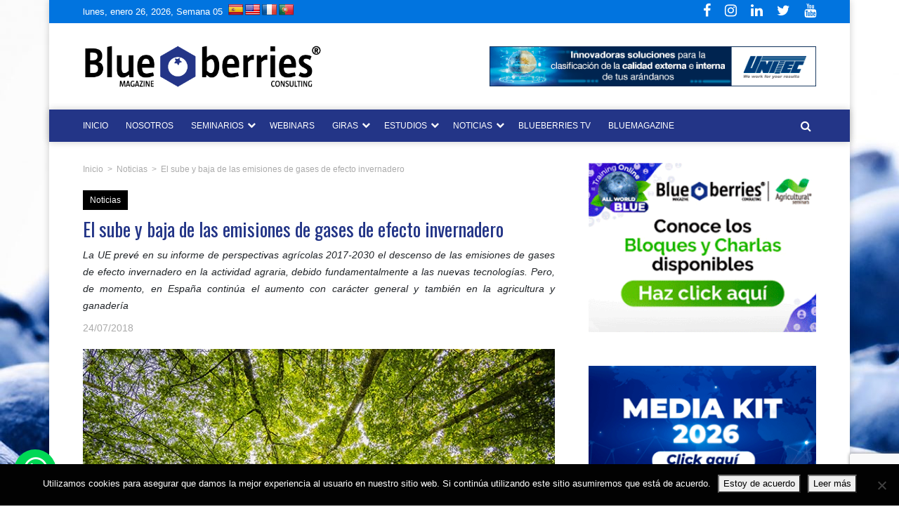

--- FILE ---
content_type: text/html; charset=UTF-8
request_url: https://blueberriesconsulting.com/el-sube-y-baja-de-las-emisiones-de-gases-de-efecto-invernadero/
body_size: 22009
content:

<!DOCTYPE html>
<html lang="es">

<head>
    <meta charset=" UTF-8" />
    <meta name="viewport" content="width=device-width, initial-scale=1.0">
    <meta name="facebook-domain-verification" content="qdjuu4buyffclakhift1xyypa3gmsz" />
    <link href="https://fonts.googleapis.com/css2?family=Oswald&display=swap" rel="stylesheet">
    <link href="https://fonts.googleapis.com/css2?family=Montserrat:ital,wght@0,400;0,700;1,400;1,700&display=swap" rel="stylesheet">
    <link href="https://fonts.googleapis.com/icon?family=Material+Icons" rel="stylesheet">

    <link rel="stylesheet" href="https://cdnjs.cloudflare.com/ajax/libs/slick-carousel/1.5.9/slick-theme.min.css">
    <link rel="stylesheet" href="https://cdnjs.cloudflare.com/ajax/libs/slick-carousel/1.5.9/slick.min.css">
    <script src="https://cdnjs.cloudflare.com/ajax/libs/jquery/2.2.1/jquery.min.js"></script>
    <script src="https://cdnjs.cloudflare.com/ajax/libs/slick-carousel/1.5.9/slick.min.js"></script>

    <!-- Google tag (gtag.js) -->
    <script async src="https://www.googletagmanager.com/gtag/js?id=G-4LG3SMP007"></script>
    <script>
        window.dataLayer = window.dataLayer || [];

        function gtag() {
            dataLayer.push(arguments);
        }
        gtag('js', new Date());
        gtag('config', 'G-4LG3SMP007');
    </script>


    <meta name='robots' content='index, follow, max-image-preview:large, max-snippet:-1, max-video-preview:-1' />
	<style>img:is([sizes="auto" i], [sizes^="auto," i]) { contain-intrinsic-size: 3000px 1500px }</style>
	<meta name="uri-translation" content="on" /><link rel="alternate" hreflang="es" href="https://blueberriesconsulting.com/el-sube-y-baja-de-las-emisiones-de-gases-de-efecto-invernadero/" />
<link rel="alternate" hreflang="en" href="https://blueberriesconsulting.com/en/el-sube-y-baja-de-las-emisiones-de-gases-de-efecto-invernadero/" />
<link rel="alternate" hreflang="fr" href="https://blueberriesconsulting.com/fr/el-sube-y-baja-de-las-emisiones-de-gases-de-efecto-invernadero/" />
<link rel="alternate" hreflang="pt" href="https://blueberriesconsulting.com/pt/el-sube-y-baja-de-las-emisiones-de-gases-de-efecto-invernadero/" />

	<!-- This site is optimized with the Yoast SEO Premium plugin v22.6 (Yoast SEO v25.7) - https://yoast.com/wordpress/plugins/seo/ -->
	<title>El sube y baja de las emisiones de gases de efecto invernadero | Blueberries Consulting</title>
	<link rel="canonical" href="https://blueberriesconsulting.com/el-sube-y-baja-de-las-emisiones-de-gases-de-efecto-invernadero/" />
	<meta property="og:locale" content="es_ES" />
	<meta property="og:type" content="article" />
	<meta property="og:title" content="El sube y baja de las emisiones de gases de efecto invernadero" />
	<meta property="og:description" content="Uno de los aspectos que más se han cuestionado sobre el sector agrario es su contribución a las emisiones de gases de efecto invernadero (GEI), que en la actualidad suponen el 10% del total de las emisiones. El informe de perspectivas agrícolas de la Unión Europea (UE) 2017-2030 ha dado un espaldarazo al sector, anticipando [...]" />
	<meta property="og:url" content="https://blueberriesconsulting.com/el-sube-y-baja-de-las-emisiones-de-gases-de-efecto-invernadero/" />
	<meta property="og:site_name" content="Blueberries Consulting" />
	<meta property="article:publisher" content="https://www.facebook.com/Blueberriescl/" />
	<meta property="article:author" content="https://www.facebook.com/Blueberriescl" />
	<meta property="article:published_time" content="2018-07-24T15:24:31+00:00" />
	<meta property="og:image" content="https://cdn.blueberriesconsulting.com/2018/07/green-emissions-decrease.jpg" />
	<meta property="og:image:width" content="695" />
	<meta property="og:image:height" content="379" />
	<meta property="og:image:type" content="image/jpeg" />
	<meta name="author" content="Alvaro Velasquez" />
	<meta name="twitter:card" content="summary_large_image" />
	<meta name="twitter:creator" content="@BBConsulting" />
	<meta name="twitter:site" content="@blueberriescl" />
	<meta name="twitter:label1" content="Escrito por" />
	<meta name="twitter:data1" content="Alvaro Velasquez" />
	<meta name="twitter:label2" content="Tiempo de lectura" />
	<meta name="twitter:data2" content="3 minutos" />
	<script type="application/ld+json" class="yoast-schema-graph">{"@context":"https://schema.org","@graph":[{"@type":"WebPage","@id":"https://blueberriesconsulting.com/el-sube-y-baja-de-las-emisiones-de-gases-de-efecto-invernadero/","url":"https://blueberriesconsulting.com/el-sube-y-baja-de-las-emisiones-de-gases-de-efecto-invernadero/","name":"El sube y baja de las emisiones de gases de efecto invernadero | Blueberries Consulting","isPartOf":{"@id":"https://blueberriesconsulting.com/#website"},"primaryImageOfPage":{"@id":"https://blueberriesconsulting.com/el-sube-y-baja-de-las-emisiones-de-gases-de-efecto-invernadero/#primaryimage"},"image":{"@id":"https://blueberriesconsulting.com/el-sube-y-baja-de-las-emisiones-de-gases-de-efecto-invernadero/#primaryimage"},"thumbnailUrl":"https://cdn.blueberriesconsulting.com/2018/07/green-emissions-decrease.jpg","datePublished":"2018-07-24T15:24:31+00:00","author":{"@id":"https://blueberriesconsulting.com/#/schema/person/60683d4c4600bcb0f78f44b38948ac48"},"breadcrumb":{"@id":"https://blueberriesconsulting.com/el-sube-y-baja-de-las-emisiones-de-gases-de-efecto-invernadero/#breadcrumb"},"inLanguage":"es","potentialAction":[{"@type":"ReadAction","target":["https://blueberriesconsulting.com/el-sube-y-baja-de-las-emisiones-de-gases-de-efecto-invernadero/"]}]},{"@type":"ImageObject","inLanguage":"es","@id":"https://blueberriesconsulting.com/el-sube-y-baja-de-las-emisiones-de-gases-de-efecto-invernadero/#primaryimage","url":"https://cdn.blueberriesconsulting.com/2018/07/green-emissions-decrease.jpg","contentUrl":"https://cdn.blueberriesconsulting.com/2018/07/green-emissions-decrease.jpg","width":"695","height":"379"},{"@type":"BreadcrumbList","@id":"https://blueberriesconsulting.com/el-sube-y-baja-de-las-emisiones-de-gases-de-efecto-invernadero/#breadcrumb","itemListElement":[{"@type":"ListItem","position":1,"name":"Inicio","item":"https://blueberriesconsulting.com/"},{"@type":"ListItem","position":2,"name":"El sube y baja de las emisiones de gases de efecto invernadero"}]},{"@type":"WebSite","@id":"https://blueberriesconsulting.com/#website","url":"https://blueberriesconsulting.com/","name":"Blueberries Consulting","description":"Plataforma de difusión de información especializada en arándanos","potentialAction":[{"@type":"SearchAction","target":{"@type":"EntryPoint","urlTemplate":"https://blueberriesconsulting.com/?s={search_term_string}"},"query-input":{"@type":"PropertyValueSpecification","valueRequired":true,"valueName":"search_term_string"}}],"inLanguage":"es"},{"@type":"Person","@id":"https://blueberriesconsulting.com/#/schema/person/60683d4c4600bcb0f78f44b38948ac48","name":"Alvaro Velasquez","image":{"@type":"ImageObject","inLanguage":"es","@id":"https://blueberriesconsulting.com/#/schema/person/image/","url":"https://secure.gravatar.com/avatar/eb61c8b46955253d95b6ea3233061da1b39e08b4d5ac2e5d6f87df282632c19d?s=96&d=identicon&r=g","contentUrl":"https://secure.gravatar.com/avatar/eb61c8b46955253d95b6ea3233061da1b39e08b4d5ac2e5d6f87df282632c19d?s=96&d=identicon&r=g","caption":"Alvaro Velasquez"},"sameAs":["https://blueberriesconsulting.com","https://www.facebook.com/Blueberriescl","https://www.instagram.com/blueberriesconsulting/","https://www.linkedin.com/company/blueberries-consulting1","https://x.com/BBConsulting","https://www.youtube.com/c/BlueberriesTV"]}]}</script>
	<!-- / Yoast SEO Premium plugin. -->


<link rel='dns-prefetch' href='//translate.google.com' />
<link rel='dns-prefetch' href='//maps.googleapis.com' />
<link rel='dns-prefetch' href='//cdn.jsdelivr.net' />
<link rel='dns-prefetch' href='//stackpath.bootstrapcdn.com' />
<link rel='dns-prefetch' href='//cdnjs.cloudflare.com' />
<link rel="alternate" type="application/rss+xml" title="Blueberries Consulting &raquo; Comentario El sube y baja de las emisiones de gases de efecto invernadero del feed" href="https://blueberriesconsulting.com/el-sube-y-baja-de-las-emisiones-de-gases-de-efecto-invernadero/feed/" />
<script type="text/javascript">
/* <![CDATA[ */
window._wpemojiSettings = {"baseUrl":"https:\/\/s.w.org\/images\/core\/emoji\/16.0.1\/72x72\/","ext":".png","svgUrl":"https:\/\/s.w.org\/images\/core\/emoji\/16.0.1\/svg\/","svgExt":".svg","source":{"concatemoji":"https:\/\/blueberriesconsulting.com\/wp-includes\/js\/wp-emoji-release.min.js?ver=6.8.2"}};
/*! This file is auto-generated */
!function(s,n){var o,i,e;function c(e){try{var t={supportTests:e,timestamp:(new Date).valueOf()};sessionStorage.setItem(o,JSON.stringify(t))}catch(e){}}function p(e,t,n){e.clearRect(0,0,e.canvas.width,e.canvas.height),e.fillText(t,0,0);var t=new Uint32Array(e.getImageData(0,0,e.canvas.width,e.canvas.height).data),a=(e.clearRect(0,0,e.canvas.width,e.canvas.height),e.fillText(n,0,0),new Uint32Array(e.getImageData(0,0,e.canvas.width,e.canvas.height).data));return t.every(function(e,t){return e===a[t]})}function u(e,t){e.clearRect(0,0,e.canvas.width,e.canvas.height),e.fillText(t,0,0);for(var n=e.getImageData(16,16,1,1),a=0;a<n.data.length;a++)if(0!==n.data[a])return!1;return!0}function f(e,t,n,a){switch(t){case"flag":return n(e,"\ud83c\udff3\ufe0f\u200d\u26a7\ufe0f","\ud83c\udff3\ufe0f\u200b\u26a7\ufe0f")?!1:!n(e,"\ud83c\udde8\ud83c\uddf6","\ud83c\udde8\u200b\ud83c\uddf6")&&!n(e,"\ud83c\udff4\udb40\udc67\udb40\udc62\udb40\udc65\udb40\udc6e\udb40\udc67\udb40\udc7f","\ud83c\udff4\u200b\udb40\udc67\u200b\udb40\udc62\u200b\udb40\udc65\u200b\udb40\udc6e\u200b\udb40\udc67\u200b\udb40\udc7f");case"emoji":return!a(e,"\ud83e\udedf")}return!1}function g(e,t,n,a){var r="undefined"!=typeof WorkerGlobalScope&&self instanceof WorkerGlobalScope?new OffscreenCanvas(300,150):s.createElement("canvas"),o=r.getContext("2d",{willReadFrequently:!0}),i=(o.textBaseline="top",o.font="600 32px Arial",{});return e.forEach(function(e){i[e]=t(o,e,n,a)}),i}function t(e){var t=s.createElement("script");t.src=e,t.defer=!0,s.head.appendChild(t)}"undefined"!=typeof Promise&&(o="wpEmojiSettingsSupports",i=["flag","emoji"],n.supports={everything:!0,everythingExceptFlag:!0},e=new Promise(function(e){s.addEventListener("DOMContentLoaded",e,{once:!0})}),new Promise(function(t){var n=function(){try{var e=JSON.parse(sessionStorage.getItem(o));if("object"==typeof e&&"number"==typeof e.timestamp&&(new Date).valueOf()<e.timestamp+604800&&"object"==typeof e.supportTests)return e.supportTests}catch(e){}return null}();if(!n){if("undefined"!=typeof Worker&&"undefined"!=typeof OffscreenCanvas&&"undefined"!=typeof URL&&URL.createObjectURL&&"undefined"!=typeof Blob)try{var e="postMessage("+g.toString()+"("+[JSON.stringify(i),f.toString(),p.toString(),u.toString()].join(",")+"));",a=new Blob([e],{type:"text/javascript"}),r=new Worker(URL.createObjectURL(a),{name:"wpTestEmojiSupports"});return void(r.onmessage=function(e){c(n=e.data),r.terminate(),t(n)})}catch(e){}c(n=g(i,f,p,u))}t(n)}).then(function(e){for(var t in e)n.supports[t]=e[t],n.supports.everything=n.supports.everything&&n.supports[t],"flag"!==t&&(n.supports.everythingExceptFlag=n.supports.everythingExceptFlag&&n.supports[t]);n.supports.everythingExceptFlag=n.supports.everythingExceptFlag&&!n.supports.flag,n.DOMReady=!1,n.readyCallback=function(){n.DOMReady=!0}}).then(function(){return e}).then(function(){var e;n.supports.everything||(n.readyCallback(),(e=n.source||{}).concatemoji?t(e.concatemoji):e.wpemoji&&e.twemoji&&(t(e.twemoji),t(e.wpemoji)))}))}((window,document),window._wpemojiSettings);
/* ]]> */
</script>
<link rel='stylesheet' id='dashicons-css' href='https://blueberriesconsulting.com/wp-includes/css/dashicons.min.css?ver=6.8.2' type='text/css' media='all' />
<link rel='stylesheet' id='wunderground-css' href='https://blueberriesconsulting.com/wp-content/plugins/wunderground/assets/css/wunderground.css?ver=2.1.3' type='text/css' media='all' />
<style id='wp-emoji-styles-inline-css' type='text/css'>

	img.wp-smiley, img.emoji {
		display: inline !important;
		border: none !important;
		box-shadow: none !important;
		height: 1em !important;
		width: 1em !important;
		margin: 0 0.07em !important;
		vertical-align: -0.1em !important;
		background: none !important;
		padding: 0 !important;
	}
</style>
<link rel='stylesheet' id='wp-block-library-css' href='https://blueberriesconsulting.com/wp-includes/css/dist/block-library/style.min.css?ver=6.8.2' type='text/css' media='all' />
<style id='classic-theme-styles-inline-css' type='text/css'>
/*! This file is auto-generated */
.wp-block-button__link{color:#fff;background-color:#32373c;border-radius:9999px;box-shadow:none;text-decoration:none;padding:calc(.667em + 2px) calc(1.333em + 2px);font-size:1.125em}.wp-block-file__button{background:#32373c;color:#fff;text-decoration:none}
</style>
<style id='global-styles-inline-css' type='text/css'>
:root{--wp--preset--aspect-ratio--square: 1;--wp--preset--aspect-ratio--4-3: 4/3;--wp--preset--aspect-ratio--3-4: 3/4;--wp--preset--aspect-ratio--3-2: 3/2;--wp--preset--aspect-ratio--2-3: 2/3;--wp--preset--aspect-ratio--16-9: 16/9;--wp--preset--aspect-ratio--9-16: 9/16;--wp--preset--color--black: #000000;--wp--preset--color--cyan-bluish-gray: #abb8c3;--wp--preset--color--white: #ffffff;--wp--preset--color--pale-pink: #f78da7;--wp--preset--color--vivid-red: #cf2e2e;--wp--preset--color--luminous-vivid-orange: #ff6900;--wp--preset--color--luminous-vivid-amber: #fcb900;--wp--preset--color--light-green-cyan: #7bdcb5;--wp--preset--color--vivid-green-cyan: #00d084;--wp--preset--color--pale-cyan-blue: #8ed1fc;--wp--preset--color--vivid-cyan-blue: #0693e3;--wp--preset--color--vivid-purple: #9b51e0;--wp--preset--gradient--vivid-cyan-blue-to-vivid-purple: linear-gradient(135deg,rgba(6,147,227,1) 0%,rgb(155,81,224) 100%);--wp--preset--gradient--light-green-cyan-to-vivid-green-cyan: linear-gradient(135deg,rgb(122,220,180) 0%,rgb(0,208,130) 100%);--wp--preset--gradient--luminous-vivid-amber-to-luminous-vivid-orange: linear-gradient(135deg,rgba(252,185,0,1) 0%,rgba(255,105,0,1) 100%);--wp--preset--gradient--luminous-vivid-orange-to-vivid-red: linear-gradient(135deg,rgba(255,105,0,1) 0%,rgb(207,46,46) 100%);--wp--preset--gradient--very-light-gray-to-cyan-bluish-gray: linear-gradient(135deg,rgb(238,238,238) 0%,rgb(169,184,195) 100%);--wp--preset--gradient--cool-to-warm-spectrum: linear-gradient(135deg,rgb(74,234,220) 0%,rgb(151,120,209) 20%,rgb(207,42,186) 40%,rgb(238,44,130) 60%,rgb(251,105,98) 80%,rgb(254,248,76) 100%);--wp--preset--gradient--blush-light-purple: linear-gradient(135deg,rgb(255,206,236) 0%,rgb(152,150,240) 100%);--wp--preset--gradient--blush-bordeaux: linear-gradient(135deg,rgb(254,205,165) 0%,rgb(254,45,45) 50%,rgb(107,0,62) 100%);--wp--preset--gradient--luminous-dusk: linear-gradient(135deg,rgb(255,203,112) 0%,rgb(199,81,192) 50%,rgb(65,88,208) 100%);--wp--preset--gradient--pale-ocean: linear-gradient(135deg,rgb(255,245,203) 0%,rgb(182,227,212) 50%,rgb(51,167,181) 100%);--wp--preset--gradient--electric-grass: linear-gradient(135deg,rgb(202,248,128) 0%,rgb(113,206,126) 100%);--wp--preset--gradient--midnight: linear-gradient(135deg,rgb(2,3,129) 0%,rgb(40,116,252) 100%);--wp--preset--font-size--small: 13px;--wp--preset--font-size--medium: 20px;--wp--preset--font-size--large: 36px;--wp--preset--font-size--x-large: 42px;--wp--preset--spacing--20: 0.44rem;--wp--preset--spacing--30: 0.67rem;--wp--preset--spacing--40: 1rem;--wp--preset--spacing--50: 1.5rem;--wp--preset--spacing--60: 2.25rem;--wp--preset--spacing--70: 3.38rem;--wp--preset--spacing--80: 5.06rem;--wp--preset--shadow--natural: 6px 6px 9px rgba(0, 0, 0, 0.2);--wp--preset--shadow--deep: 12px 12px 50px rgba(0, 0, 0, 0.4);--wp--preset--shadow--sharp: 6px 6px 0px rgba(0, 0, 0, 0.2);--wp--preset--shadow--outlined: 6px 6px 0px -3px rgba(255, 255, 255, 1), 6px 6px rgba(0, 0, 0, 1);--wp--preset--shadow--crisp: 6px 6px 0px rgba(0, 0, 0, 1);}:where(.is-layout-flex){gap: 0.5em;}:where(.is-layout-grid){gap: 0.5em;}body .is-layout-flex{display: flex;}.is-layout-flex{flex-wrap: wrap;align-items: center;}.is-layout-flex > :is(*, div){margin: 0;}body .is-layout-grid{display: grid;}.is-layout-grid > :is(*, div){margin: 0;}:where(.wp-block-columns.is-layout-flex){gap: 2em;}:where(.wp-block-columns.is-layout-grid){gap: 2em;}:where(.wp-block-post-template.is-layout-flex){gap: 1.25em;}:where(.wp-block-post-template.is-layout-grid){gap: 1.25em;}.has-black-color{color: var(--wp--preset--color--black) !important;}.has-cyan-bluish-gray-color{color: var(--wp--preset--color--cyan-bluish-gray) !important;}.has-white-color{color: var(--wp--preset--color--white) !important;}.has-pale-pink-color{color: var(--wp--preset--color--pale-pink) !important;}.has-vivid-red-color{color: var(--wp--preset--color--vivid-red) !important;}.has-luminous-vivid-orange-color{color: var(--wp--preset--color--luminous-vivid-orange) !important;}.has-luminous-vivid-amber-color{color: var(--wp--preset--color--luminous-vivid-amber) !important;}.has-light-green-cyan-color{color: var(--wp--preset--color--light-green-cyan) !important;}.has-vivid-green-cyan-color{color: var(--wp--preset--color--vivid-green-cyan) !important;}.has-pale-cyan-blue-color{color: var(--wp--preset--color--pale-cyan-blue) !important;}.has-vivid-cyan-blue-color{color: var(--wp--preset--color--vivid-cyan-blue) !important;}.has-vivid-purple-color{color: var(--wp--preset--color--vivid-purple) !important;}.has-black-background-color{background-color: var(--wp--preset--color--black) !important;}.has-cyan-bluish-gray-background-color{background-color: var(--wp--preset--color--cyan-bluish-gray) !important;}.has-white-background-color{background-color: var(--wp--preset--color--white) !important;}.has-pale-pink-background-color{background-color: var(--wp--preset--color--pale-pink) !important;}.has-vivid-red-background-color{background-color: var(--wp--preset--color--vivid-red) !important;}.has-luminous-vivid-orange-background-color{background-color: var(--wp--preset--color--luminous-vivid-orange) !important;}.has-luminous-vivid-amber-background-color{background-color: var(--wp--preset--color--luminous-vivid-amber) !important;}.has-light-green-cyan-background-color{background-color: var(--wp--preset--color--light-green-cyan) !important;}.has-vivid-green-cyan-background-color{background-color: var(--wp--preset--color--vivid-green-cyan) !important;}.has-pale-cyan-blue-background-color{background-color: var(--wp--preset--color--pale-cyan-blue) !important;}.has-vivid-cyan-blue-background-color{background-color: var(--wp--preset--color--vivid-cyan-blue) !important;}.has-vivid-purple-background-color{background-color: var(--wp--preset--color--vivid-purple) !important;}.has-black-border-color{border-color: var(--wp--preset--color--black) !important;}.has-cyan-bluish-gray-border-color{border-color: var(--wp--preset--color--cyan-bluish-gray) !important;}.has-white-border-color{border-color: var(--wp--preset--color--white) !important;}.has-pale-pink-border-color{border-color: var(--wp--preset--color--pale-pink) !important;}.has-vivid-red-border-color{border-color: var(--wp--preset--color--vivid-red) !important;}.has-luminous-vivid-orange-border-color{border-color: var(--wp--preset--color--luminous-vivid-orange) !important;}.has-luminous-vivid-amber-border-color{border-color: var(--wp--preset--color--luminous-vivid-amber) !important;}.has-light-green-cyan-border-color{border-color: var(--wp--preset--color--light-green-cyan) !important;}.has-vivid-green-cyan-border-color{border-color: var(--wp--preset--color--vivid-green-cyan) !important;}.has-pale-cyan-blue-border-color{border-color: var(--wp--preset--color--pale-cyan-blue) !important;}.has-vivid-cyan-blue-border-color{border-color: var(--wp--preset--color--vivid-cyan-blue) !important;}.has-vivid-purple-border-color{border-color: var(--wp--preset--color--vivid-purple) !important;}.has-vivid-cyan-blue-to-vivid-purple-gradient-background{background: var(--wp--preset--gradient--vivid-cyan-blue-to-vivid-purple) !important;}.has-light-green-cyan-to-vivid-green-cyan-gradient-background{background: var(--wp--preset--gradient--light-green-cyan-to-vivid-green-cyan) !important;}.has-luminous-vivid-amber-to-luminous-vivid-orange-gradient-background{background: var(--wp--preset--gradient--luminous-vivid-amber-to-luminous-vivid-orange) !important;}.has-luminous-vivid-orange-to-vivid-red-gradient-background{background: var(--wp--preset--gradient--luminous-vivid-orange-to-vivid-red) !important;}.has-very-light-gray-to-cyan-bluish-gray-gradient-background{background: var(--wp--preset--gradient--very-light-gray-to-cyan-bluish-gray) !important;}.has-cool-to-warm-spectrum-gradient-background{background: var(--wp--preset--gradient--cool-to-warm-spectrum) !important;}.has-blush-light-purple-gradient-background{background: var(--wp--preset--gradient--blush-light-purple) !important;}.has-blush-bordeaux-gradient-background{background: var(--wp--preset--gradient--blush-bordeaux) !important;}.has-luminous-dusk-gradient-background{background: var(--wp--preset--gradient--luminous-dusk) !important;}.has-pale-ocean-gradient-background{background: var(--wp--preset--gradient--pale-ocean) !important;}.has-electric-grass-gradient-background{background: var(--wp--preset--gradient--electric-grass) !important;}.has-midnight-gradient-background{background: var(--wp--preset--gradient--midnight) !important;}.has-small-font-size{font-size: var(--wp--preset--font-size--small) !important;}.has-medium-font-size{font-size: var(--wp--preset--font-size--medium) !important;}.has-large-font-size{font-size: var(--wp--preset--font-size--large) !important;}.has-x-large-font-size{font-size: var(--wp--preset--font-size--x-large) !important;}
:where(.wp-block-post-template.is-layout-flex){gap: 1.25em;}:where(.wp-block-post-template.is-layout-grid){gap: 1.25em;}
:where(.wp-block-columns.is-layout-flex){gap: 2em;}:where(.wp-block-columns.is-layout-grid){gap: 2em;}
:root :where(.wp-block-pullquote){font-size: 1.5em;line-height: 1.6;}
</style>
<link rel='stylesheet' id='svc-fontawosem-css-css' href='https://blueberriesconsulting.com/wp-content/plugins/all-in-one-carousel/assets/css/font-awesome.min.css?ver=6.8.2' type='text/css' media='all' />
<link rel='stylesheet' id='svc-front-css-css' href='https://blueberriesconsulting.com/wp-content/plugins/all-in-one-carousel/assets/css/front.css?ver=6.8.2' type='text/css' media='all' />
<link rel='stylesheet' id='contact-form-7-css' href='https://blueberriesconsulting.com/wp-content/plugins/contact-form-7/includes/css/styles.css?ver=6.1.1' type='text/css' media='all' />
<link rel='stylesheet' id='cookie-notice-front-css' href='https://blueberriesconsulting.com/wp-content/plugins/cookie-notice/css/front.min.css?ver=2.5.7' type='text/css' media='all' />
<link rel='stylesheet' id='google-language-translator-css' href='https://blueberriesconsulting.com/wp-content/plugins/google-language-translator/css/style.css?ver=6.0.20' type='text/css' media='' />
<link rel='stylesheet' id='venobox-css' href='https://blueberriesconsulting.com/wp-content/plugins/ninjateam-youtube-for-visual-composer-plugin/frontend/lib/venobox/venobox.css?ver=6.8.2' type='text/css' media='all' />
<link rel='stylesheet' id='pvfw_vc_style-css' href='https://blueberriesconsulting.com/wp-content/plugins/pdf-viewer-for-wordpress-visual-composer-addon/assets/pvfw_vc_extend.css?ver=6.8.2' type='text/css' media='all' />
<link rel='stylesheet' id='bootstrap-css' href='https://stackpath.bootstrapcdn.com/bootstrap/4.5.2/css/bootstrap.min.css?ver=4.5.2' type='text/css' media='all' />
<link rel='stylesheet' id='main-css' href='https://blueberriesconsulting.com/wp-content/themes/theme-bbc/css/main.css?ver=1769436785' type='text/css' media='all' />
<link rel='stylesheet' id='font-awesome-css' href='https://cdnjs.cloudflare.com/ajax/libs/font-awesome/4.7.0/css/font-awesome.min.css?ver=4.7.0' type='text/css' media='all' />
<link rel='stylesheet' id='flag-icon-css' href='https://blueberriesconsulting.com/wp-content/themes/theme-bbc/css/flag-icon.min.css?ver=1769436785' type='text/css' media='all' />
<link rel='stylesheet' id='tablepress-default-css' href='https://blueberriesconsulting.com/wp-content/plugins/tablepress/css/build/default.css?ver=3.1.3' type='text/css' media='all' />
<style id='tablepress-default-inline-css' type='text/css'>
.tablaestilo{margin:0}.tablaestilo p{text-align:justify}
</style>
<link rel='stylesheet' id='ptb-colors-css' href='https://blueberriesconsulting.com/wp-content/plugins/themify-ptb/admin/themify-icons/themify.framework.min.css?ver=1.5.5' type='text/css' media='all' />
<link rel='stylesheet' id='ptb-css' href='https://blueberriesconsulting.com/wp-content/plugins/themify-ptb/public/css/ptb-public.min.css?ver=1.5.5' type='text/css' media='all' />
<link rel='stylesheet' id='mpc-massive-style-css' href='https://blueberriesconsulting.com/wp-content/plugins/mpc-massive/assets/css/mpc-styles.css?ver=2.4.6.1' type='text/css' media='all' />
<script type="text/javascript" src="https://blueberriesconsulting.com/wp-includes/js/jquery/jquery.min.js?ver=3.7.1" id="jquery-core-js"></script>
<script type="text/javascript" src="https://blueberriesconsulting.com/wp-includes/js/jquery/jquery-migrate.min.js?ver=3.4.1" id="jquery-migrate-js"></script>
<script type="text/javascript" src="https://blueberriesconsulting.com/wp-includes/js/jquery/ui/core.min.js?ver=1.13.3" id="jquery-ui-core-js"></script>
<script type="text/javascript" src="https://blueberriesconsulting.com/wp-includes/js/jquery/ui/menu.min.js?ver=1.13.3" id="jquery-ui-menu-js"></script>
<script type="text/javascript" src="https://blueberriesconsulting.com/wp-includes/js/dist/dom-ready.min.js?ver=f77871ff7694fffea381" id="wp-dom-ready-js"></script>
<script type="text/javascript" src="https://blueberriesconsulting.com/wp-includes/js/dist/hooks.min.js?ver=4d63a3d491d11ffd8ac6" id="wp-hooks-js"></script>
<script type="text/javascript" src="https://blueberriesconsulting.com/wp-includes/js/dist/i18n.min.js?ver=5e580eb46a90c2b997e6" id="wp-i18n-js"></script>
<script type="text/javascript" id="wp-i18n-js-after">
/* <![CDATA[ */
wp.i18n.setLocaleData( { 'text direction\u0004ltr': [ 'ltr' ] } );
/* ]]> */
</script>
<script type="text/javascript" id="wp-a11y-js-translations">
/* <![CDATA[ */
( function( domain, translations ) {
	var localeData = translations.locale_data[ domain ] || translations.locale_data.messages;
	localeData[""].domain = domain;
	wp.i18n.setLocaleData( localeData, domain );
} )( "default", {"translation-revision-date":"2025-07-09 10:04:44+0000","generator":"GlotPress\/4.0.1","domain":"messages","locale_data":{"messages":{"":{"domain":"messages","plural-forms":"nplurals=2; plural=n != 1;","lang":"es"},"Notifications":["Avisos"]}},"comment":{"reference":"wp-includes\/js\/dist\/a11y.js"}} );
/* ]]> */
</script>
<script type="text/javascript" src="https://blueberriesconsulting.com/wp-includes/js/dist/a11y.min.js?ver=3156534cc54473497e14" id="wp-a11y-js"></script>
<script type="text/javascript" src="https://blueberriesconsulting.com/wp-includes/js/jquery/ui/autocomplete.min.js?ver=1.13.3" id="jquery-ui-autocomplete-js"></script>
<script type="text/javascript" id="wunderground-widget-js-extra">
/* <![CDATA[ */
var WuWidget = {"apiKey":"3ffab52910ec1a0e","_wpnonce":"6376509576","ajaxurl":"https:\/\/blueberriesconsulting.com\/wp-admin\/admin-ajax.php","is_admin":"","subdomain":"www"};
/* ]]> */
</script>
<script type="text/javascript" src="https://blueberriesconsulting.com/wp-content/plugins/wunderground/assets/js/widget.min.js?ver=2.1.3" id="wunderground-widget-js"></script>
<script type="text/javascript" src="https://blueberriesconsulting.com/wp-content/plugins/ninjateam-youtube-for-visual-composer-plugin/frontend/lib/venobox/venobox.min.js?ver=6.8.2" id="venobox-js"></script>
<script type="text/javascript" id="youtube_gallery-js-extra">
/* <![CDATA[ */
var data = {"ajax_url":"https:\/\/blueberriesconsulting.com\/wp-admin\/admin-ajax.php"};
/* ]]> */
</script>
<script type="text/javascript" src="https://blueberriesconsulting.com/wp-content/plugins/ninjateam-youtube-for-visual-composer-plugin/frontend/js/youtube_gallery.js?ver=6.8.2" id="youtube_gallery-js"></script>
<script type="text/javascript" src="https://blueberriesconsulting.com/wp-content/themes/theme-bbc/js/script.js?ver=6.8.2" id="script-js"></script>
<script type="text/javascript" id="ptb-js-extra">
/* <![CDATA[ */
var ptb = {"url":"https:\/\/blueberriesconsulting.com\/wp-content\/plugins\/themify-ptb\/public\/","ver":"1.5.5","min":{"css":{"lightbox":1},"js":[]},"include":"https:\/\/blueberriesconsulting.com\/wp-includes\/js\/"};
/* ]]> */
</script>
<script type="text/javascript" defer="defer" src="https://blueberriesconsulting.com/wp-content/plugins/themify-ptb/public/js/ptb-public.min.js?ver=1.5.5" id="ptb-js"></script>
<script></script><link rel="https://api.w.org/" href="https://blueberriesconsulting.com/wp-json/" /><link rel="alternate" title="JSON" type="application/json" href="https://blueberriesconsulting.com/wp-json/wp/v2/posts/18879" /><link rel="EditURI" type="application/rsd+xml" title="RSD" href="https://blueberriesconsulting.com/xmlrpc.php?rsd" />
<meta name="generator" content="WordPress 6.8.2" />
<link rel='shortlink' href='https://blueberriesconsulting.com/?p=18879' />
<link rel="alternate" title="oEmbed (JSON)" type="application/json+oembed" href="https://blueberriesconsulting.com/wp-json/oembed/1.0/embed?url=https%3A%2F%2Fblueberriesconsulting.com%2Fel-sube-y-baja-de-las-emisiones-de-gases-de-efecto-invernadero%2F" />
<link rel="alternate" title="oEmbed (XML)" type="text/xml+oembed" href="https://blueberriesconsulting.com/wp-json/oembed/1.0/embed?url=https%3A%2F%2Fblueberriesconsulting.com%2Fel-sube-y-baja-de-las-emisiones-de-gases-de-efecto-invernadero%2F&#038;format=xml" />
    <style>
	.svc_post_grid_list_container{ display:none;}
	#loader {background-image: url("https://blueberriesconsulting.com/wp-content/plugins/all-in-one-carousel/inc/../addons/carousel/css/loader.GIF");}
	</style>
    
		<!-- GA Google Analytics @ https://m0n.co/ga -->
		<script>
			(function(i,s,o,g,r,a,m){i['GoogleAnalyticsObject']=r;i[r]=i[r]||function(){
			(i[r].q=i[r].q||[]).push(arguments)},i[r].l=1*new Date();a=s.createElement(o),
			m=s.getElementsByTagName(o)[0];a.async=1;a.src=g;m.parentNode.insertBefore(a,m)
			})(window,document,'script','https://www.google-analytics.com/analytics.js','ga');
			ga('create', 'UA-69845393-1', 'auto');
			ga('require', 'linkid');
			ga('set', 'forceSSL', true);
			ga('send', 'pageview');
		</script>

	<script>var glt_request_uri = '/el-sube-y-baja-de-las-emisiones-de-gases-de-efecto-invernadero/';var glt_url_structure = 'sub_directory';var glt_default_lang = 'es';</script><style>#flags {display:inline-block;}
#flags li {margin-left:0;}
#flags a {vertical-align:bottom;}
.flag {padding:0;}.goog-te-gadget{margin-top:2px!important;}p.hello{font-size:12px;color:#666;}div.skiptranslate.goog-te-gadget{display:inline!important;}#google_language_translator{clear:both;}#flags{width:165px;}#flags a{display:inline-block;margin-right:2px;}#google_language_translator a{display:none!important;}div.skiptranslate.goog-te-gadget{display:inline!important;}.goog-te-gadget{color:transparent!important;}.goog-te-gadget{font-size:0px!important;}.goog-branding{display:none;}.goog-tooltip{display: none!important;}.goog-tooltip:hover{display: none!important;}.goog-text-highlight{background-color:transparent!important;border:none!important;box-shadow:none!important;}#google_language_translator{display:none;}#google_language_translator select.goog-te-combo{color:#32373c;}div.skiptranslate{display:none!important;}body{top:0px!important;}#goog-gt-{display:none!important;}font font{background-color:transparent!important;box-shadow:none!important;position:initial!important;}#glt-translate-trigger{left:20px;right:auto;}#glt-translate-trigger > span{color:#ffffff;}#glt-translate-trigger{background:#f89406;}</style><style type='text/css'>
		iframe{
			max-width: 100%;
			border: 0px;
		}
	</style>        <script type="text/javascript">
            ajaxurl = 'https://blueberriesconsulting.com/wp-admin/admin-ajax.php';
        </script>
        <link rel="shortcut icon" type="image/png" href="https://blueberriesconsulting.com/wp-content/themes/theme-bbc/img/bbcl-icon.png" />
<!-- Meta Pixel Code -->
<script type='text/javascript'>
!function(f,b,e,v,n,t,s){if(f.fbq)return;n=f.fbq=function(){n.callMethod?
n.callMethod.apply(n,arguments):n.queue.push(arguments)};if(!f._fbq)f._fbq=n;
n.push=n;n.loaded=!0;n.version='2.0';n.queue=[];t=b.createElement(e);t.async=!0;
t.src=v;s=b.getElementsByTagName(e)[0];s.parentNode.insertBefore(t,s)}(window,
document,'script','https://connect.facebook.net/en_US/fbevents.js');
</script>
<!-- End Meta Pixel Code -->
<script type='text/javascript'>var url = window.location.origin + '?ob=open-bridge';
            fbq('set', 'openbridge', '178813072748368', url);
fbq('init', '178813072748368', {}, {
    "agent": "wordpress-6.8.2-4.1.5"
})</script><script type='text/javascript'>
    fbq('track', 'PageView', []);
  </script><meta name="generator" content="Powered by WPBakery Page Builder - drag and drop page builder for WordPress."/>
<noscript><style> .wpb_animate_when_almost_visible { opacity: 1; }</style></noscript></head>

<body style="background: url(https://cdn.blueberriesconsulting.com/2023/03/bg-bbcl-5000-scaled.jpg); background-repeat: no-repeat; background-attachment: fixed">
        <div class="container-xl fix-bg">
        <header id="header">
            <div class="d-flex justify-content-between header-top-section align-items-center">
                <div class="header-top-section__left-container">
                    <div class="header-top-section__date mr-2">
                        lunes, enero 26, 2026, Semana 05                    </div>
                    <div class="header-top-section__translator">
                        <div id="flags" class="size22"><ul id="sortable" class="ui-sortable" style="float:left"><li id="Spanish"><a href="https://blueberriesconsulting.com/el-sube-y-baja-de-las-emisiones-de-gases-de-efecto-invernadero/" title="Spanish" class="nturl notranslate es flag Spanish"></a></li><li id="English"><a href="/en/el-sube-y-baja-de-las-emisiones-de-gases-de-efecto-invernadero/" title="English" class="nturl notranslate en flag united-states"></a></li><li id="French"><a href="/fr/el-sube-y-baja-de-las-emisiones-de-gases-de-efecto-invernadero/" title="French" class="nturl notranslate fr flag French"></a></li><li id="Portuguese"><a href="/pt/el-sube-y-baja-de-las-emisiones-de-gases-de-efecto-invernadero/" title="Portuguese" class="nturl notranslate pt flag Portuguese"></a></li></ul></div><div id="google_language_translator" class="default-language-es"><select aria-label="Website Language Selector" class="notranslate"><option value="">Select Language</option><option value="es|en">English</option><option value="es|fr">French</option><option value="es|pt">Portuguese</option><option value="es|es">Spanish</option></select></div><script>function doGLTTranslate(lang_pair) {if(lang_pair.value)lang_pair=lang_pair.value;if(lang_pair=='')return;var lang=lang_pair.split('|')[1];if(typeof _gaq!='undefined'){_gaq.push(['_trackEvent', 'GTranslate', lang, location.pathname+location.search]);}else {if(typeof ga!='undefined')ga('send', 'event', 'GTranslate', lang, location.pathname+location.search);}var plang=location.pathname.split('/')[1];if(plang.length !=2 && plang != 'zh-CN' && plang != 'zh-TW' && plang != 'hmn' && plang != 'haw' && plang != 'ceb')plang='es';if(lang == 'es')location.href=location.protocol+'//'+location.host+glt_request_uri;else location.href=location.protocol+'//'+location.host+'/'+lang+glt_request_uri;}</script>                    </div>
                </div>

                <div class="header-top-section__rss">
                                                                                                                <a href="https://www.facebook.com/Blueberriescl " class="header-top-section__rss-link header-top-section__facebook" target="_blank">
                                            <i class="fa fa-facebook" aria-hidden="true"></i>
                                        </a>
                                                                                                                                                            <a href="https://www.instagram.com/blueberriesconsulting" class="header-top-section__rss-link header-top-section__instagram" target="_blank">
                                            <i class="fa fa-instagram" aria-hidden="true"></i>
                                        </a>
                                                                                                                                                                                                    <a href="https://www.linkedin.com/company/blueberries-consulting1" class="header-top-section__rss-link header-top-section__linkedin" target="_blank">
                                            <i class="fa fa-linkedin" aria-hidden="true"></i>
                                        </a>

                                                                                                                                                            <a href="https://twitter.com/blueberriescl" class="header-top-section__rss-link header-top-section__twitter" target="_blank">
                                            <i class="fa fa-twitter" aria-hidden="true"></i>
                                        </a>
                                                                                                                                                            <a href="https://www.youtube.com/c/BlueberriesTV" class="header-top-section__rss-link header-top-section__youtube" target="_blank">
                                            <i class="fa fa-youtube" aria-hidden="true"></i>
                                        </a>
                                                                                                                        </div>
            </div>
            <div class="header-main-section">
                <div class="header-main-section__logo-container">
                    <a href="https://blueberriesconsulting.com">
                        <img src="https://blueberriesconsulting.com/wp-content/themes/theme-bbc/img/logo-bbc-reg.png" alt="Blueberry logo">
                    </a>
                </div>
                <div class="header-main-section__leaderboard-ad">
                    		<div class="banner banner--banner_superior ">
			<a href="https://es.unitec-group.com/tecnologias-frutas-hortalizas/maquinas-lineas-proceso-arandanos/" target="_blank" onclick="gtag('event', 'click', {
			'event_category': 'banner',
			'event_label': 'Unitec__30098__banner_superior'
			})">
				<img src="https://cdn.blueberriesconsulting.com/2024/05/Banner_Unitec_Arandanos_533_66-ES.png" width="" alt />
			</a>
		</div>
		


			<script type="text/javascript">
			gtag('event', 'print', {
				'event_category': 'banner',
				'event_label': 'Unitec__30098__banner_superior'
			});
		</script>
                </div>

            </div>
            <nav class="navbar navbar-expand-md navbar-dark" role="navigation">
                <!-- Brand and toggle get grouped for better mobile display -->
                <button class="navbar-toggler" type="button" data-toggle="collapse" data-target="#bs-example-navbar-collapse-1" aria-controls="bs-example-navbar-collapse-1" aria-expanded="false" aria-label="Toggle navigation">
                    <span class="navbar-toggler-icon"></span>
                </button>
                <div id="bs-example-navbar-collapse-1" class="collapse navbar-collapse"><ul id="menu-main-menu" class="navbar-nav"><li id="menu-item-36187" class="menu-item menu-item-type-post_type menu-item-object-page menu-item-home menu-item-36187"><a href="https://blueberriesconsulting.com/"><div class="bbc-nav-item">Inicio</div></a></li>
<li id="menu-item-31512" class="menu-item menu-item-type-post_type menu-item-object-page menu-item-31512"><a href="https://blueberriesconsulting.com/nosotros/"><div class="bbc-nav-item">Nosotros</div></a></li>
<li id="menu-item-400" class="menu-item menu-item-type-custom menu-item-object-custom menu-item-has-children menu-item-400"><a href="/seminarios-internacionales/"><div class="bbc-nav-item">Seminarios</div></a>
<ul class="sub-menu">
	<li id="menu-item-73258" class="menu-item menu-item-type-custom menu-item-object-custom menu-item-has-children menu-item-73258"><a href="https://blueberriesconsulting.com/seminarios-internacionales/"><div class="bbc-nav-item">Seminarios 2026</div></a>
	<ul class="sub-menu">
		<li id="menu-item-73268" class="menu-item menu-item-type-post_type menu-item-object-seminar menu-item-73268"><a href="https://blueberriesconsulting.com/seminario/trigesimo-noveno-seminario-internacional-peru-2026/"><div class="bbc-nav-item">XXXIX Seminario Perú 2026</div></a></li>
		<li id="menu-item-73267" class="menu-item menu-item-type-post_type menu-item-object-seminar menu-item-73267"><a href="https://blueberriesconsulting.com/seminario/cuadragesimo-seminario-internacional-chile-2026/"><div class="bbc-nav-item">XL Seminario Chile 2026</div></a></li>
		<li id="menu-item-74075" class="menu-item menu-item-type-post_type menu-item-object-seminar menu-item-74075"><a href="https://blueberriesconsulting.com/seminario/blueberry-convention-edicion-especial-ica-2026/"><div class="bbc-nav-item">Blueberry Convention Edición Especial Ica</div></a></li>
		<li id="menu-item-73266" class="menu-item menu-item-type-post_type menu-item-object-seminar menu-item-73266"><a href="https://blueberriesconsulting.com/seminario/cuadragesimo-primero-seminario-internacional-blueberries-mexico-2026/"><div class="bbc-nav-item">XLI Seminario México 2026</div></a></li>
		<li id="menu-item-73265" class="menu-item menu-item-type-post_type menu-item-object-seminar menu-item-73265"><a href="https://blueberriesconsulting.com/seminario/cuadragesimo-segundo-seminario-internacional-blueberries-trujillo-2026/"><div class="bbc-nav-item">XLII Seminario Trujillo 2026</div></a></li>
		<li id="menu-item-73264" class="menu-item menu-item-type-post_type menu-item-object-seminar menu-item-73264"><a href="https://blueberriesconsulting.com/seminario/cuadragesimo-tercero-seminario-internacional-marruecos-2026/"><div class="bbc-nav-item">XLIII Seminario Marruecos 2026</div></a></li>
		<li id="menu-item-73263" class="menu-item menu-item-type-post_type menu-item-object-seminar menu-item-73263"><a href="https://blueberriesconsulting.com/seminario/cuadragesimo-cuarto-seminario-internacional-china-2026/"><div class="bbc-nav-item">XLIV Seminario China 2026</div></a></li>
	</ul>
</li>
	<li id="menu-item-67106" class="menu-item menu-item-type-custom menu-item-object-custom menu-item-has-children menu-item-67106"><a href="#"><div class="bbc-nav-item">Seminarios 2025</div></a>
	<ul class="sub-menu">
		<li id="menu-item-67308" class="menu-item menu-item-type-post_type menu-item-object-seminar menu-item-67308"><a href="https://blueberriesconsulting.com/seminario/trigesimo-cuarto-seminario-internacional-peru-2025/"><div class="bbc-nav-item">XXXIV Seminario Perú 2025</div></a></li>
		<li id="menu-item-67353" class="menu-item menu-item-type-post_type menu-item-object-seminar menu-item-67353"><a href="https://blueberriesconsulting.com/seminario/xxxv-seminario-internacional-chile-2025/"><div class="bbc-nav-item">XXXV Seminario Chile 2025</div></a></li>
		<li id="menu-item-67307" class="menu-item menu-item-type-post_type menu-item-object-seminar menu-item-67307"><a href="https://blueberriesconsulting.com/seminario/trigesimo-sexto-seminario-internacional-berries-mexico-2025/"><div class="bbc-nav-item">XXXVI Seminario México 2025</div></a></li>
		<li id="menu-item-67306" class="menu-item menu-item-type-post_type menu-item-object-seminar menu-item-67306"><a href="https://blueberriesconsulting.com/seminario/trigesimo-septimo-seminario-internacional-blueberries-trujillo-2025/"><div class="bbc-nav-item">XXXVII Seminario Trujillo 2025</div></a></li>
		<li id="menu-item-67305" class="menu-item menu-item-type-post_type menu-item-object-seminar menu-item-67305"><a href="https://blueberriesconsulting.com/seminario/thirty-eighth-berries-international-seminar-morocco-2025/"><div class="bbc-nav-item">XXXVIII Seminario Marruecos 2025</div></a></li>
	</ul>
</li>
	<li id="menu-item-61946" class="menu-item menu-item-type-custom menu-item-object-custom menu-item-has-children menu-item-61946"><a href="#"><div class="bbc-nav-item">Seminarios 2024</div></a>
	<ul class="sub-menu">
		<li id="menu-item-61947" class="menu-item menu-item-type-post_type menu-item-object-seminar menu-item-61947"><a href="https://blueberriesconsulting.com/seminario/peru-2024/"><div class="bbc-nav-item">XXIX Seminario Perú 2024</div></a></li>
		<li id="menu-item-61948" class="menu-item menu-item-type-post_type menu-item-object-seminar menu-item-61948"><a href="https://blueberriesconsulting.com/seminario/chile-2024/"><div class="bbc-nav-item">XXX Seminario Chile 2024</div></a></li>
		<li id="menu-item-61950" class="menu-item menu-item-type-post_type menu-item-object-seminar menu-item-61950"><a href="https://blueberriesconsulting.com/seminario/mexico-2024/"><div class="bbc-nav-item">XXXI Seminario México 2024</div></a></li>
		<li id="menu-item-61951" class="menu-item menu-item-type-post_type menu-item-object-seminar menu-item-61951"><a href="https://blueberriesconsulting.com/seminario/trujillo-2024/"><div class="bbc-nav-item">XXXII Seminario Trujillo 2024</div></a></li>
		<li id="menu-item-61952" class="menu-item menu-item-type-post_type menu-item-object-seminar menu-item-61952"><a href="https://blueberriesconsulting.com/seminario/marruecos-2024/"><div class="bbc-nav-item">XXXIII Seminario Marruecos 2024</div></a></li>
		<li id="menu-item-61949" class="menu-item menu-item-type-post_type menu-item-object-seminar menu-item-61949"><a href="https://blueberriesconsulting.com/seminario/blueberry-arena-macfrut-2024/"><div class="bbc-nav-item">Bluberry Arena Macfrut 2024</div></a></li>
	</ul>
</li>
	<li id="menu-item-56264" class="menu-item menu-item-type-custom menu-item-object-custom menu-item-has-children menu-item-56264"><a href="#"><div class="bbc-nav-item">Seminarios 2023</div></a>
	<ul class="sub-menu">
		<li id="menu-item-56269" class="menu-item menu-item-type-post_type menu-item-object-seminar menu-item-56269"><a href="https://blueberriesconsulting.com/seminario/xxiv-seminario-peru-2023/"><div class="bbc-nav-item">XXIV Seminario Perú 2023</div></a></li>
		<li id="menu-item-56268" class="menu-item menu-item-type-post_type menu-item-object-seminar menu-item-56268"><a href="https://blueberriesconsulting.com/seminario/xxv-seminario-chile-2023/"><div class="bbc-nav-item">XXV Seminario Chile 2023</div></a></li>
		<li id="menu-item-56265" class="menu-item menu-item-type-post_type menu-item-object-seminar menu-item-56265"><a href="https://blueberriesconsulting.com/seminario/xxvi-seminario-mexico-2023/"><div class="bbc-nav-item">XXVI Seminario México 2023</div></a></li>
		<li id="menu-item-56267" class="menu-item menu-item-type-post_type menu-item-object-seminar menu-item-56267"><a href="https://blueberriesconsulting.com/seminario/xxvii-seminario-trujillo-2023/"><div class="bbc-nav-item">XXVII Seminario Trujillo 2023</div></a></li>
		<li id="menu-item-56266" class="menu-item menu-item-type-post_type menu-item-object-seminar menu-item-56266"><a href="https://blueberriesconsulting.com/seminario/xxviii-seminario-marruecos-2023/"><div class="bbc-nav-item">XXVIII Seminario Marruecos 2023</div></a></li>
	</ul>
</li>
	<li id="menu-item-50179" class="menu-item menu-item-type-custom menu-item-object-custom menu-item-has-children menu-item-50179"><a href="#"><div class="bbc-nav-item">Seminarios 2022</div></a>
	<ul class="sub-menu">
		<li id="menu-item-36167" class="menu-item menu-item-type-post_type menu-item-object-seminar menu-item-36167"><a href="https://blueberriesconsulting.com/seminario/xix-seminario-peru-2022/"><div class="bbc-nav-item">XIX Seminario Perú 2022</div></a></li>
		<li id="menu-item-36164" class="menu-item menu-item-type-post_type menu-item-object-seminar menu-item-36164"><a href="https://blueberriesconsulting.com/seminario/xviii-seminario-chile-2022/"><div class="bbc-nav-item">XVIII Seminario Chile 2022</div></a></li>
		<li id="menu-item-50198" class="menu-item menu-item-type-custom menu-item-object-custom menu-item-50198"><a href="https://blueberriesconsulting.com/seminario/xxii-seminario-mexico-2022/"><div class="bbc-nav-item">XXII Seminario México 2022</div></a></li>
		<li id="menu-item-36166" class="menu-item menu-item-type-post_type menu-item-object-seminar menu-item-36166"><a href="https://blueberriesconsulting.com/seminario/xxi-seminario-marruecos-2022/"><div class="bbc-nav-item">XXI Seminario Marruecos 2022</div></a></li>
		<li id="menu-item-53863" class="menu-item menu-item-type-custom menu-item-object-custom menu-item-53863"><a href="https://blueberriesconsulting.com/seminario/xxiii-seminario-trujillo-peru-2022/"><div class="bbc-nav-item">XXIII Seminario Trujillo 2022</div></a></li>
	</ul>
</li>
	<li id="menu-item-26473" class="menu-item menu-item-type-custom menu-item-object-custom menu-item-has-children menu-item-26473"><a href="#"><div class="bbc-nav-item">Seminarios 2021</div></a>
	<ul class="sub-menu">
		<li id="menu-item-36165" class="menu-item menu-item-type-post_type menu-item-object-seminar menu-item-36165"><a href="https://blueberriesconsulting.com/seminario/xx-seminario-mexico-2021/"><div class="bbc-nav-item">XX Seminario México 2021</div></a></li>
	</ul>
</li>
	<li id="menu-item-21689" class="menu-item menu-item-type-custom menu-item-object-custom menu-item-has-children menu-item-21689"><a href="#"><div class="bbc-nav-item">Seminarios 2019</div></a>
	<ul class="sub-menu">
		<li id="menu-item-36171" class="menu-item menu-item-type-post_type menu-item-object-seminar menu-item-36171"><a href="https://blueberriesconsulting.com/seminario/xiv-seminario-internacional-blueberries-chile-2019/"><div class="bbc-nav-item">XIV Seminario Chile 2019</div></a></li>
		<li id="menu-item-36170" class="menu-item menu-item-type-post_type menu-item-object-seminar menu-item-36170"><a href="https://blueberriesconsulting.com/seminario/xv-seminario-internacional-de-blueberries-peru-2019/"><div class="bbc-nav-item">XV Seminario Perú 2019</div></a></li>
		<li id="menu-item-36169" class="menu-item menu-item-type-post_type menu-item-object-seminar menu-item-36169"><a href="https://blueberriesconsulting.com/seminario/xvi-seminario-internacional-de-blueberries-mexico-2019/"><div class="bbc-nav-item">XVI Seminario México 2019</div></a></li>
		<li id="menu-item-36172" class="menu-item menu-item-type-post_type menu-item-object-seminar menu-item-36172"><a href="https://blueberriesconsulting.com/seminario/xvii-seminario-internacional-de-arandanos-espana-2019/"><div class="bbc-nav-item">XVII Seminario España 2019</div></a></li>
	</ul>
</li>
	<li id="menu-item-16024" class="menu-item menu-item-type-custom menu-item-object-custom menu-item-has-children menu-item-16024"><a href="#"><div class="bbc-nav-item">Seminarios 2018</div></a>
	<ul class="sub-menu">
		<li id="menu-item-36175" class="menu-item menu-item-type-post_type menu-item-object-seminar menu-item-36175"><a href="https://blueberriesconsulting.com/seminario/x-seminario-internacional-blueberries-chile-2018/"><div class="bbc-nav-item">X Seminario Chile 2018</div></a></li>
		<li id="menu-item-36174" class="menu-item menu-item-type-post_type menu-item-object-seminar menu-item-36174"><a href="https://blueberriesconsulting.com/seminario/xi-seminario-internacional-blueberries-peru-2018/"><div class="bbc-nav-item">XI Seminario Perú 2018</div></a></li>
		<li id="menu-item-36173" class="menu-item menu-item-type-post_type menu-item-object-seminar menu-item-36173"><a href="https://blueberriesconsulting.com/seminario/xii-seminario-internacional-de-blueberries-mexico-2018/"><div class="bbc-nav-item">XII Seminario México 2018</div></a></li>
		<li id="menu-item-36176" class="menu-item menu-item-type-post_type menu-item-object-seminar menu-item-36176"><a href="https://blueberriesconsulting.com/seminario/xiii-seminario-internacional-de-arandanos-espana-2018/"><div class="bbc-nav-item">XIII Seminario España 2018</div></a></li>
	</ul>
</li>
	<li id="menu-item-15970" class="menu-item menu-item-type-custom menu-item-object-custom menu-item-has-children menu-item-15970"><a href="#"><div class="bbc-nav-item">Seminarios 2017</div></a>
	<ul class="sub-menu">
		<li id="menu-item-12222" class="menu-item menu-item-type-post_type menu-item-object-page menu-item-12222"><a href="https://blueberriesconsulting.com/seminario-mexico-2017/"><div class="bbc-nav-item">6º Seminario México 2017</div></a></li>
		<li id="menu-item-12230" class="menu-item menu-item-type-post_type menu-item-object-page menu-item-12230"><a href="https://blueberriesconsulting.com/seminario-peru-2017/"><div class="bbc-nav-item">7º Seminario Perú 2017</div></a></li>
		<li id="menu-item-12231" class="menu-item menu-item-type-post_type menu-item-object-page menu-item-12231"><a href="https://blueberriesconsulting.com/seminario-argentina-2017/"><div class="bbc-nav-item">8º Seminario Argentina 2017</div></a></li>
		<li id="menu-item-12319" class="menu-item menu-item-type-post_type menu-item-object-page menu-item-12319"><a href="https://blueberriesconsulting.com/seminario-espana-2017/"><div class="bbc-nav-item">9º Seminario España 2017</div></a></li>
	</ul>
</li>
	<li id="menu-item-15969" class="menu-item menu-item-type-custom menu-item-object-custom menu-item-has-children menu-item-15969"><a href="#"><div class="bbc-nav-item">Seminarios 2016</div></a>
	<ul class="sub-menu">
		<li id="menu-item-7357" class="menu-item menu-item-type-post_type menu-item-object-page menu-item-7357"><a href="https://blueberriesconsulting.com/seminario-chile-2016/"><div class="bbc-nav-item">3º Seminario Chile 2016</div></a></li>
		<li id="menu-item-7564" class="menu-item menu-item-type-post_type menu-item-object-page menu-item-7564"><a href="https://blueberriesconsulting.com/seminario-mexico-2016/"><div class="bbc-nav-item">4º Seminario México 2016</div></a></li>
		<li id="menu-item-8067" class="menu-item menu-item-type-post_type menu-item-object-page menu-item-8067"><a href="https://blueberriesconsulting.com/seminario-peru-2016/"><div class="bbc-nav-item">5º Seminario Perú 2016</div></a></li>
	</ul>
</li>
	<li id="menu-item-15968" class="menu-item menu-item-type-custom menu-item-object-custom menu-item-has-children menu-item-15968"><a href="#"><div class="bbc-nav-item">Seminarios 2015</div></a>
	<ul class="sub-menu">
		<li id="menu-item-3277" class="menu-item menu-item-type-post_type menu-item-object-page menu-item-3277"><a href="https://blueberriesconsulting.com/seminario-2015/"><div class="bbc-nav-item">2º Seminario Perú 2015</div></a></li>
	</ul>
</li>
	<li id="menu-item-15967" class="menu-item menu-item-type-custom menu-item-object-custom menu-item-has-children menu-item-15967"><a href="#"><div class="bbc-nav-item">Seminarios 2014</div></a>
	<ul class="sub-menu">
		<li id="menu-item-402" class="menu-item menu-item-type-post_type menu-item-object-page menu-item-402"><a href="https://blueberriesconsulting.com/seminario-2014/"><div class="bbc-nav-item">1º Seminario Chile 2014</div></a></li>
	</ul>
</li>
</ul>
</li>
<li id="menu-item-30291" class="menu-item menu-item-type-custom menu-item-object-custom menu-item-30291"><a target="_blank" href="https://agriculturalseminars.com/webinars"><div class="bbc-nav-item">Webinars</div></a></li>
<li id="menu-item-20130" class="menu-item menu-item-type-custom menu-item-object-custom menu-item-has-children menu-item-20130"><a href="#"><div class="bbc-nav-item">Giras</div></a>
<ul class="sub-menu">
	<li id="menu-item-67802" class="menu-item menu-item-type-custom menu-item-object-custom menu-item-67802"><a href="https://blueberriesconsulting.com/gira-tecnica-comercial-tanger-2024/"><div class="bbc-nav-item">Gira Téc. Com. Marruecos 2024</div></a></li>
	<li id="menu-item-67773" class="menu-item menu-item-type-custom menu-item-object-custom menu-item-67773"><a href="https://blueberriesconsulting.com/gira-tecnica-comercial-peru-2024/"><div class="bbc-nav-item">Gira Téc. Com. Perú 2024</div></a></li>
	<li id="menu-item-67749" class="menu-item menu-item-type-custom menu-item-object-custom menu-item-67749"><a href="https://blueberriesconsulting.com/gira-tecnica-comercial-agadir-2023/"><div class="bbc-nav-item">Gira Téc. Com. Marruecos 2023</div></a></li>
	<li id="menu-item-67716" class="menu-item menu-item-type-custom menu-item-object-custom menu-item-67716"><a href="https://blueberriesconsulting.com/gira-tecnica-comercial-mexico-2023/"><div class="bbc-nav-item">Gira Téc. Com. México 2023</div></a></li>
	<li id="menu-item-67715" class="menu-item menu-item-type-custom menu-item-object-custom menu-item-67715"><a href="https://blueberriesconsulting.com/gira-tecnica-comercial-peru-2022/"><div class="bbc-nav-item">Gira Téc. Com. Perú 2022</div></a></li>
	<li id="menu-item-32607" class="menu-item menu-item-type-post_type menu-item-object-page menu-item-32607"><a href="https://blueberriesconsulting.com/gira-tecnico-comercial-espana-2019/"><div class="bbc-nav-item">Gira Téc. Com. España 2019</div></a></li>
	<li id="menu-item-23267" class="menu-item menu-item-type-post_type menu-item-object-page menu-item-23267"><a href="https://blueberriesconsulting.com/gira-tecnico-comercial-mexico-2019/"><div class="bbc-nav-item">Gira Téc. Com. México 2019</div></a></li>
	<li id="menu-item-20129" class="menu-item menu-item-type-post_type menu-item-object-page menu-item-20129"><a href="https://blueberriesconsulting.com/gira-tecnico-comercial-peru-2018/"><div class="bbc-nav-item">Gira Téc. Com. Perú 2018</div></a></li>
	<li id="menu-item-20150" class="menu-item menu-item-type-post_type menu-item-object-page menu-item-20150"><a href="https://blueberriesconsulting.com/gira-tecnico-comercial-chile-2018/"><div class="bbc-nav-item">Gira Téc. Com. Chile 2018</div></a></li>
</ul>
</li>
<li id="menu-item-36155" class="menu-item menu-item-type-taxonomy menu-item-object-category menu-item-has-children menu-item-36155"><a href="https://blueberriesconsulting.com/category/estudios/"><div class="bbc-nav-item">Estudios</div></a>
<ul class="sub-menu">
	<li id="menu-item-68704" class="menu-item menu-item-type-custom menu-item-object-custom menu-item-68704"><a href="https://blueberriesconsulting.com/category/estudios/agroindustria-y-comercializacion/"><div class="bbc-nav-item">Agroindustria y comercialización</div></a></li>
	<li id="menu-item-68705" class="menu-item menu-item-type-custom menu-item-object-custom menu-item-68705"><a href="https://blueberriesconsulting.com/category/estudios/arandano-y-salud/"><div class="bbc-nav-item">Arándano y salud</div></a></li>
	<li id="menu-item-68706" class="menu-item menu-item-type-custom menu-item-object-custom menu-item-68706"><a href="https://blueberriesconsulting.com/category/estudios/calidad-y-postcosecha/"><div class="bbc-nav-item">Calidad y postcosecha</div></a></li>
	<li id="menu-item-68707" class="menu-item menu-item-type-custom menu-item-object-custom menu-item-68707"><a href="https://blueberriesconsulting.com/category/estudios/fisiologia-y-genetica/"><div class="bbc-nav-item">Fisiología y genética</div></a></li>
	<li id="menu-item-68708" class="menu-item menu-item-type-custom menu-item-object-custom menu-item-68708"><a href="https://blueberriesconsulting.com/category/estudios/plagas-y-enfermedades/"><div class="bbc-nav-item">Plagas y enfermedades</div></a></li>
	<li id="menu-item-68709" class="menu-item menu-item-type-custom menu-item-object-custom menu-item-68709"><a href="https://blueberriesconsulting.com/category/estudios/quimica-agricola/"><div class="bbc-nav-item">Química agrícola</div></a></li>
	<li id="menu-item-68710" class="menu-item menu-item-type-custom menu-item-object-custom menu-item-68710"><a href="https://blueberriesconsulting.com/category/estudios/riego-y-gestion-del-agua/"><div class="bbc-nav-item">Riego y gestión del agua</div></a></li>
	<li id="menu-item-68711" class="menu-item menu-item-type-custom menu-item-object-custom menu-item-68711"><a href="https://blueberriesconsulting.com/category/estudios/suelos-y-sustratos/"><div class="bbc-nav-item">Suelos y sustratos</div></a></li>
	<li id="menu-item-68712" class="menu-item menu-item-type-custom menu-item-object-custom menu-item-68712"><a href="https://blueberriesconsulting.com/category/estudios/sustentabilidad-y-medioambiente/"><div class="bbc-nav-item">Sustentabilidad y medioambiente</div></a></li>
	<li id="menu-item-68713" class="menu-item menu-item-type-custom menu-item-object-custom menu-item-68713"><a href="https://blueberriesconsulting.com/category/estudios/tecnologia-e-innovacion/"><div class="bbc-nav-item">Tecnología e innovación</div></a></li>
	<li id="menu-item-68714" class="menu-item menu-item-type-custom menu-item-object-custom menu-item-68714"><a href="https://blueberriesconsulting.com/category/estudios/varios/"><div class="bbc-nav-item">Varios</div></a></li>
</ul>
</li>
<li id="menu-item-19003" class="menu-item menu-item-type-taxonomy menu-item-object-category current-post-ancestor current-menu-parent current-post-parent menu-item-has-children menu-item-19003"><a href="https://blueberriesconsulting.com/category/noticias/"><div class="bbc-nav-item">Noticias</div></a>
<ul class="sub-menu">
	<li id="menu-item-30950" class="menu-item menu-item-type-taxonomy menu-item-object-category menu-item-30950"><a href="https://blueberriesconsulting.com/category/reportajes/"><div class="bbc-nav-item">Reportajes</div></a></li>
	<li id="menu-item-22128" class="menu-item menu-item-type-taxonomy menu-item-object-category menu-item-22128"><a href="https://blueberriesconsulting.com/category/opinion/"><div class="bbc-nav-item">Opinión</div></a></li>
</ul>
</li>
<li id="menu-item-31969" class="menu-item menu-item-type-post_type menu-item-object-page menu-item-31969"><a href="https://blueberriesconsulting.com/blueberries-tv/"><div class="bbc-nav-item">Blueberries TV</div></a></li>
<li id="menu-item-73133" class="menu-item menu-item-type-custom menu-item-object-custom menu-item-73133"><a href="/bluemagazine/"><div class="bbc-nav-item">BlueMagazine</div></a></li>
</ul></div>                <div>
                    <div id="toggleSearchForm" class="search-btn toggleSearchForm">
                        <i style="color: white" class="fa fa-search" aria-hidden="true">

                        </i>
                    </div>
                    <div id="search-form-content" class="search-btn__form hiddenMenu container">
                        <form method="get" action="/">
                            <div role="search" class="td-head-form-search-wrap">
                                <input class="search-btn__input-text" type="text" value="" name="s" autocomplete="off">
                                <input class="search-btn__input-btn" type="submit" value="Buscar">
                            </div>
                        </form>
                    </div>
                </div>
        </header>
    </div>
<div id="main" class="content__main content__main--pt-md">
    <div class="content__main__content">
        <div class="single-content__breadcrumb">
            <ul id='breadcrumb' ><li><a href="https://blueberriesconsulting.com" rel="nofollow">Inicio</a></li>&nbsp;&nbsp;>&nbsp;&nbsp;<a href="https://blueberriesconsulting.com/category/noticias/" rel="category tag">Noticias</a>&nbsp;&nbsp;>&nbsp;&nbsp;<li>El sube y baja de las emisiones de gases de efecto invernadero</li></ul>        </div>
        <div class="post-content">
            
                    <div class="d-flex group-category mb-sm"><a href="https://blueberriesconsulting.com/category/noticias/" rel="category tag">Noticias</a></div>
                                        <h3 class="post-title">El sube y baja de las emisiones de gases de efecto invernadero</h3>
                                            <div class="post-content__the_excerpt">
                            La UE prevé en su informe de perspectivas agrícolas 2017-2030 el descenso de las emisiones de gases de efecto invernadero en la actividad agraria, debido fundamentalmente a las nuevas tecnologías. Pero, de momento, en España continúa el aumento con carácter general y también en la agricultura y ganadería                        </div>
                                        <div class="mt-0 single-content__post-date pt-2 pb-2">
                        24/07/2018                    </div>

                    <div class="featured-image">
                                                    <img class="img-fluid" src="https://cdn.blueberriesconsulting.com/2018/07/green-emissions-decrease.jpg">
                                                                                            </div>

                    <p class="post-content__the_content"><p>Uno de los aspectos que más se han cuestionado sobre el sector agrario es su contribución a las emisiones de gases de efecto invernadero (GEI), que en la actualidad suponen el 10% del total de las emisiones. El informe de perspectivas agrícolas de la Unión Europea (UE) 2017-2030 ha dado un espaldarazo al sector, anticipando el decrecimiento de las emisiones GEI en la actividad agraria de aquí a 2030, debido fundamentalmente a las nuevas tecnologías que reducen el uso de insumos y aumentan su eficacia. Estas estimaciones son coherentes con el Informe de la OCDE-FAO sobre Perspectivas Agrícolas 2018-2027, que prevé una ralentización del crecimiento de la demanda mundial de alimentos, a pesar de las mejoras continuas de la productividad que se espera se van a generar en este periodo.</p>
<p>Según el Informe UE, las emisiones de dióxido de carbono caerán un 1,5% en comparación con las generadas en 2008. Otras sustancias como el metano y el óxido nitroso provienen de forma directa de la ganadería, una actividad responsable del 72% de los GEI del sector primario según este informe, y el 66% en el caso español, de acuerdo con los datos del Ministerio de Transición ecológica abajo referidos. El metano tiene su origen en un 85% de la digestión de los rumiantes. Este informe estima que el amoniaco, relacionado en un 90% con este sector y un 80% vinculado al estiércol, se reducirá el 10% El manejo de los fertilizantes minerales también tiene un influencia, pero menor, representando solo la quinta parte del total.</p>
<p>Lo más destacable de estos datos es que prevé que las producciones mundiales seguirán aumentando a pesar de la ralentización en el crecimiento de la demanda. Esto implica que, solo el previsible desarrollo de las tecnologías y su aplicación cada vez mayor, sobre todo en países menos desarrollados, permitirá minorar el impacto del agro en el cambio climático. A pesar estas valoraciones positivas, los últimos datos no lo son tanto y, por el momento, en España continúa el aumento de emisiones, con carácter general y también en la agricultura. De acuerdo con el Inventario de Emisiones de Gases de Efecto Invernadero (GEI) elaborado por el Ministerio de Transición Ecológica y que va a ser remitido a la Comisión Europea, la contribución del agro en 2017 fue un 2,9% más elevado que el año anterior. Todo ello en un contexto en el que las emisiones totales en nuestro país superaron los 338 millones de toneladas de dióxido de carbono equivalente; es decir, un incremento del 4,4 % respecto a 2016, el mayor repunte interanual desde 2002.</p>
<p>Las emisiones GEI provenientes de sector ganadero aumentaron el 1,7% en nuestro país debido al aumento del 2,7% en el número de bovinos de carne y del 3,8% en el porcino. Pero no fue solo el sector ganadero quien hizo repuntar este indicador, también la actividad agrícola favoreció un incremento del 5,4% debido al crecimiento en la aplicación de fertilizantes inorgánicos. También la maquinaria agrícola, forestal y pesquera, que representan el 4% del total de las emisiones nacionales, vieron incrementadas sus aportaciones en un 6,2% durante 2017.</p>
<p>Por si fuera poco, el sector forestal dejó de contribuir a las absorciones de CO2, con una caída del 2,6 % de las mismas. Pese a todo, fue la generación eléctrica asociada a la quema de carbón y ciclos combinados la principal responsable del aumento de las emisiones en España.</p>
<p>En definitiva, dada la cercanía de 2030, cuesta creer que se puedan cumplir las previsiones de reducción de emisiones GEI planteados por la Comisión, OCDE y FAO, cuando a día de hoy, se ha producido el mayor crecimiento de las emisiones en los últimos dieciséis años, al menos en España.</p>
</p>

                            
                            <div class="d-flex align-items-center">

                                            <div class="tag">Fuente</div>
                        <div class="tag tag--white">
                            hoy.es                        </div>
                    
                </div>
            
            <div class="d-flex align-items-center single-content__social-media">
    <div class="text-center d-flex flex-row single-content__container-label">
        <div class="d-flex align-items-center flex-row single-content__icon-share">
            <i class="fa fa-share-alt pl-2 pr-2" aria-hidden="true"></i>
            <div class="vl"></div>
            <p>Compartir</p>
        </div>
                <div class="d-flex align-items-center flex-row pl-3 gap-2">
            <div class="single-content__post-share-btn single-content__exp-facebook">
                <a href="https://www.facebook.com/sharer/sharer.php?u=https%3A%2F%2Fblueberriesconsulting.com%2Fel-sube-y-baja-de-las-emisiones-de-gases-de-efecto-invernadero%2F" target="_blank" rel="nofollow">
                    <i class="fa fa-facebook" aria-hidden="true"></i>
                </a>
            </div>

            <div class="single-content__post-share-btn single-content__exp-twitter">
                <a href="https://x.com/intent/post?url=https%3A%2F%2Fblueberriesconsulting.com%2Fel-sube-y-baja-de-las-emisiones-de-gases-de-efecto-invernadero%2F&text=Via @blueberriescl" target="_blank" rel="nofollow">
                    <svg viewBox="0 0 24 24" aria-hidden="true"><g><path d="M21.742 21.75l-7.563-11.179 7.056-8.321h-2.456l-5.691 6.714-4.54-6.714H2.359l7.29 10.776L2.25 21.75h2.456l6.035-7.118 4.818 7.118h6.191-.008zM7.739 3.818L18.81 20.182h-2.447L5.29 3.818h2.447z"></path></g></svg>
                </a>
            </div>
            
                            <div class="single-content__post-share-btn single-content__exp-instagram">
                    <a href="https://www.instagram.com/blueberriesconsulting" target="_blank" rel="nofollow">
                        <i class="fa fa-instagram" aria-hidden="true"></i>
                    </a>
                </div>
            
            <div class="single-content__post-share-btn single-content__exp-pinterest">
                <a href="https://www.facebook.com/sharer/sharer.php?u=https%3A%2F%2Fblueberriesconsulting.com%2Fel-sube-y-baja-de-las-emisiones-de-gases-de-efecto-invernadero%2F" target="_blank" rel="nofollow">
                    <i class="fa fa-pinterest" aria-hidden="true"></i>
                </a>
            </div>

            <div class="single-content__post-share-btn single-content__exp-linkedin">
                <a href="https://www.linkedin.com/shareArticle?mini=true&url=https%3A%2F%2Fblueberriesconsulting.com%2Fel-sube-y-baja-de-las-emisiones-de-gases-de-efecto-invernadero%2F" target="_blank" rel="nofollow">
                    <i class="fa fa-linkedin" aria-hidden="true"></i>
                </a>
            </div>

            <div class="single-content__post-share-btn single-content__exp-whatsapp">
                <a href="https://api.whatsapp.com/send?text=https%3A%2F%2Fblueberriesconsulting.com%2Fel-sube-y-baja-de-las-emisiones-de-gases-de-efecto-invernadero%2F" target="_blank" rel="nofollow">
                    <i class="fa fa-whatsapp" aria-hidden="true"></i>
                </a>
            </div>
        </div>
    </div>
</div>            
            <div class="d-flex nav-post">
                <div class="col-md-6 nav-post__pre">
                    <p class="muted">Articulo anterior</p>
                    <a href="https://blueberriesconsulting.com/alerta-agrometeorologica-n15-heladas-en-la-zona-central-del-pais/" rel="prev">Alerta Agrometeorológica N°15: heladas en la zona central del país</a>                </div>
                <div class="col-md-6 nav-post__next">
                    <p class="muted">Artículo siguiente</p>
                    <a href="https://blueberriesconsulting.com/el-agro-chino-apuesta-al-conocimiento/" rel="next">El agro chino apuesta al conocimiento</a>
                </div>

            </div>
            <div class="d-flex flex-column other-post">
                <div class="d-flex other-post__header">
                    <h4>ARTÍCULOS RELACIONADOS</h4>
                </div>

                <div style="min-height: 200px;">
                    <div class="col-12 d-flex flex-row justify-content-center align-items-center">
                        <div id="spinner" class="sk-cube-grid  mt-5 mb-5">
                            <div class="sk-cube sk-cube1"></div>
                            <div class="sk-cube sk-cube2"></div>
                            <div class="sk-cube sk-cube3"></div>
                            <div class="sk-cube sk-cube4"></div>
                            <div class="sk-cube sk-cube5"></div>
                            <div class="sk-cube sk-cube6"></div>
                            <div class="sk-cube sk-cube7"></div>
                            <div class="sk-cube sk-cube8"></div>
                            <div class="sk-cube sk-cube9"></div>
                        </div>
                    </div>

                    <div class="other-post__content mb-3">
                        <div class="grid-row column-gap-sm" id="related-post">
                            <div class="releated-post ">

    <a href="https://blueberriesconsulting.com/exportaciones-de-arandano-peruano-a-china-se-disparan-en-2025/">
        <img width="211" height="115" src="https://cdn.blueberriesconsulting.com/2026/01/Exportaciones-de-arandano-peruano-a-China-se-disparan-en-2025.jpg" class="w-100 wp-post-image" alt="" decoding="async" loading="lazy" srcset="https://cdn.blueberriesconsulting.com/2026/01/Exportaciones-de-arandano-peruano-a-China-se-disparan-en-2025-300x164.jpg 300w, https://cdn.blueberriesconsulting.com/2026/01/Exportaciones-de-arandano-peruano-a-China-se-disparan-en-2025.jpg 696w" sizes="auto, (max-width: 211px) 100vw, 211px" />    </a>
    <div class="related-post__title pt-1">
        <a class="" href="https://blueberriesconsulting.com/exportaciones-de-arandano-peruano-a-china-se-disparan-en-2025/">Exportaciones de arándano peruano a China se disparan en 2025</a>
    </div>
</div><div class="releated-post ">

    <a href="https://blueberriesconsulting.com/planasa-incorpora-a-stefano-mosi-como-gerente-comercial-en-peru/">
        <img width="211" height="115" src="https://cdn.blueberriesconsulting.com/2026/01/Planasa-incorpora-a-Stefano-Mosi-como-Gerente-Comercial-en-Peru.jpg" class="w-100 wp-post-image" alt="" decoding="async" loading="lazy" srcset="https://cdn.blueberriesconsulting.com/2026/01/Planasa-incorpora-a-Stefano-Mosi-como-Gerente-Comercial-en-Peru-300x164.jpg 300w, https://cdn.blueberriesconsulting.com/2026/01/Planasa-incorpora-a-Stefano-Mosi-como-Gerente-Comercial-en-Peru.jpg 696w" sizes="auto, (max-width: 211px) 100vw, 211px" />    </a>
    <div class="related-post__title pt-1">
        <a class="" href="https://blueberriesconsulting.com/planasa-incorpora-a-stefano-mosi-como-gerente-comercial-en-peru/">Planasa incorpora a Stefano Mosi como Gerente Comercial en Perú</a>
    </div>
</div><div class="releated-post ">

    <a href="https://blueberriesconsulting.com/la-temporada-de-arandanos-en-marruecos-parte-en-larache-con-retraso-y-demanda-firme/">
        <img width="211" height="115" src="https://cdn.blueberriesconsulting.com/2026/01/La-temporada-de-arandanos-en-Marruecos-parte-en-Larache-con-retraso-y-demanda-firme.jpg" class="w-100 wp-post-image" alt="" decoding="async" loading="lazy" srcset="https://cdn.blueberriesconsulting.com/2026/01/La-temporada-de-arandanos-en-Marruecos-parte-en-Larache-con-retraso-y-demanda-firme-300x164.jpg 300w, https://cdn.blueberriesconsulting.com/2026/01/La-temporada-de-arandanos-en-Marruecos-parte-en-Larache-con-retraso-y-demanda-firme.jpg 696w" sizes="auto, (max-width: 211px) 100vw, 211px" />    </a>
    <div class="related-post__title pt-1">
        <a class="" href="https://blueberriesconsulting.com/la-temporada-de-arandanos-en-marruecos-parte-en-larache-con-retraso-y-demanda-firme/">La temporada de arándanos en Marruecos parte en Larache con retraso y de...</a>
    </div>
</div>                        </div>

                    </div>

                </div>

                <div class="col-12 pb-4">
                    <div style="visibility:hidden"></div>
                    <button class="btn-pagination load-btn-disabled" id="prev-related-post" disabled="disabled" data-postid="18879" data-page="0" data-cat="21"><i class="fa fa-chevron-left" aria-hidden="true"></i></button>
                    <button class="btn-pagination" id="next-related-post" data-postid="18879" data-page="0" data-cat="21"><i class="fa fa-chevron-right" aria-hidden="true"></i></button>
                </div>
            </div>
        </div>
    </div>
    <div class=content__main__sidebar>            <a target='_blank' href="https://agriculturalseminars.com/webinars/" class="banner">
        
        <img width="300" height="223" src="https://cdn.blueberriesconsulting.com/2025/10/webinar-lateral-SP-00.gif" class="banner" alt="" decoding="async" loading="lazy" />        
                </a>
            <a target='_blank' href="https://blueberriesconsulting.com/contacto/" class="banner">
        
        <img width="300" height="189" src="https://cdn.blueberriesconsulting.com/2025/10/Media-Kit-2026.gif" class="banner" alt="" decoding="async" loading="lazy" />        
                </a>
            <a target='_blank' href="https://www.youtube.com/@BlueberriesTV" class="banner">
        
        <img width="300" height="189" src="https://cdn.blueberriesconsulting.com/2025/10/Youtube-Channel-Sp.gif" class="banner" alt="" decoding="async" loading="lazy" />        
                </a>
		<div class="banner banner--banner_lateral ">
			<a href="https://berries.sansan.es/" target="_blank" onclick="gtag('event', 'click', {
			'event_category': 'banner',
			'event_label': 'San San__60195__banner_lateral'
			})">
				<img src="https://cdn.blueberriesconsulting.com/2024/12/San-San-sp.gif" width="" alt />
			</a>
		</div>
		


			<script type="text/javascript">
			gtag('event', 'print', {
				'event_category': 'banner',
				'event_label': 'San San__60195__banner_lateral'
			});
		</script>
		<div class="banner banner--banner_lateral ">
			<a href="https://www.iqonsulting.com/yb/" target="_blank" onclick="gtag('event', 'click', {
			'event_category': 'banner',
			'event_label': 'IQonsulting__71018__banner_lateral'
			})">
				<img src="https://cdn.blueberriesconsulting.com/2025/05/Anuario-de-Mercado-ARANDANOS-iQ-1.jpg" width="" alt />
			</a>
		</div>
		


			<script type="text/javascript">
			gtag('event', 'print', {
				'event_category': 'banner',
				'event_label': 'IQonsulting__71018__banner_lateral'
			});
		</script>
</div></div>

            <script type="text/javascript">
            gtag('event', 'visit', {
                'event_category': 'category',
                'event_label': 'noticias'
            });
        </script>
    

    <div class="whatsapp-contact">
        <a class="no-link" href="https://wa.me/56934693871" target="_blank">
            <i class="fa fa-whatsapp"></i>
        </a>
    </div>


<footer id="footer" class="site-footer">
    <div class="main-footer site-footer__part site-footer__part--dark">
        <div class="site-footer__block contact">
            <h4 class="site-footer__block__header-title">Contáctanos a</h4>
            <div class="contact__items">
                                                            <div class="contact__single-item">
                            <div class="contact__img">
                                <span class="flag-icon flag-icon-cl  flag-icon-squared"></span>
                            </div>
                            <div class="contact__info">
                                <h3 class="contact__country">Chile</h3>
                                <a class="contact__email" href="mailto:contacto@blueberriesconsulting.com" target="_blank">contacto@blueberriesconsulting.com</a>
                            </div>
                        </div>
                                            <div class="contact__single-item">
                            <div class="contact__img">
                                <span class="flag-icon flag-icon-pe  flag-icon-squared"></span>
                            </div>
                            <div class="contact__info">
                                <h3 class="contact__country">Peru</h3>
                                <a class="contact__email" href="mailto:contactoperu@blueberriesconsulting.com" target="_blank">contactoperu@blueberriesconsulting.com</a>
                            </div>
                        </div>
                                            <div class="contact__single-item">
                            <div class="contact__img">
                                <span class="flag-icon flag-icon-mx  flag-icon-squared"></span>
                            </div>
                            <div class="contact__info">
                                <h3 class="contact__country">Mexico</h3>
                                <a class="contact__email" href="mailto:contactomexico@blueberriesconsulting.com" target="_blank">contactomexico@blueberriesconsulting.com</a>
                            </div>
                        </div>
                                            <div class="contact__single-item">
                            <div class="contact__img">
                                <span class="flag-icon flag-icon-es  flag-icon-squared"></span>
                            </div>
                            <div class="contact__info">
                                <h3 class="contact__country">Spain</h3>
                                <a class="contact__email" href="mailto:contactoespana@blueberriesconsulting.com" target="_blank">contactoespana@blueberriesconsulting.com</a>
                            </div>
                        </div>
                                            <div class="contact__single-item">
                            <div class="contact__img">
                                <span class="flag-icon flag-icon-ma  flag-icon-squared"></span>
                            </div>
                            <div class="contact__info">
                                <h3 class="contact__country">Morocco</h3>
                                <a class="contact__email" href="mailto:contactmorocco@blueberriesconsulting.com" target="_blank">contactmorocco@blueberriesconsulting.com</a>
                            </div>
                        </div>
                                                </div>
        </div>
        <div class="site-footer__block">
            <h4 class="site-footer__block__header-title">Síguenos en</h4>
            <div class="rrss__icons-grid">
                                                                                                <a href="https://www.facebook.com/Blueberriescl " class="pr-2" target="_blank">
                                        <div class="rrss__icons" id='icon-polygon'>
                                            <i class="fa fa-facebook" aria-hidden="true"></i>
                                        </div>
                                    </a>
                                                                                                                                        <a href="https://www.instagram.com/blueberriesconsulting" class="pr-2" target="_blank">
                                        <div class="rrss__icons" id='icon-polygon'>
                                            <i class="fa fa-instagram" aria-hidden="true"></i>
                                        </div>
                                    </a>
                                                                                                                                                                            <a href="https://www.linkedin.com/company/blueberries-consulting1" class="pr-2" target="_blank">
                                        <div class="rrss__icons" id='icon-polygon'>
                                            <i class="fa fa-linkedin" aria-hidden="true"></i>
                                        </div>
                                    </a>
                                                                                                                                        <a href="https://twitter.com/blueberriescl" class="pr-2" target="_blank">
                                        <div class="rrss__icons" id='icon-polygon'>
                                            <i class="fa fa-twitter" aria-hidden="true"></i>
                                        </div>
                                    </a>
                                                                                                                                        <a href="https://www.youtube.com/c/BlueberriesTV" class="pr-2" target="_blank">
                                        <div class="rrss__icons" id='icon-polygon'>
                                            <i class="fa fa-youtube" aria-hidden="true"></i>
                                        </div>
                                    </a>
                                                                                                    </div>
                            <h4 class="site-footer__block__header-title">Newsletter</h4>
                <div class="rrss__newsletter">
                    <p>¿Te gustaría recibir noticias, estudios especializados, eventos e información sobre nuestras promociones y concursos?</p>
                </div>
                <div class="text-center rrss__newsletter-btn">
                    
<button type="button" class="btn btn-primary" onclick="javascript:window.open('http://eepurl.com/hvgH-r', '_blank')">
  Subscribirme <i class="fa fa-newspaper-o" aria-hidden="true"></i>
</button>                </div>
            
                            <h4 class="site-footer__block__header-title">Contáctanos</h4>
                <div class="rrss__newsletter">
                    <p>Si tienes alguna duda o consulta contáctanos  <a style="color: #007bff" href="https://blueberriesconsulting.com/contacto/">aquí</a>.</p>
                </div>
            
        </div>
        <div class="site-footer__block foreign-exchange">
            <h4 class="site-footer__block__header-title">Convertidor de divisas</h4>
            <div>
                <div id='gcw_mainFreFv9T1V' class='gcw_mainFreFv9T1V'></div>
                <script>
                    function reloadFreFv9T1V() {
                        var sc = document.getElementById('scFreFv9T1V');
                        if (sc) sc.parentNode.removeChild(sc);
                        sc = document.createElement('script');
                        sc.type = 'text/javascript';
                        sc.charset = 'UTF-8';
                        sc.async = true;
                        sc.id = 'scFreFv9T1V';
                        sc.src =
                            'https://freecurrencyrates.com/es/widget-vertical?iso=USDEURCLPCLFPENMXNCOPMAD&df=1&p=FreFv9T1V&v=fits&source=fcr&width=324&width_title=0&firstrowvalue=1&thm=A6C9E2,FCFDFD,4297D7,5C9CCC,FFFFFF,C5DBEC,FCFDFD,2E6E9E,000000&title=Conversor%20de%20divisas&tzo=240';
                        var div = document.getElementById('gcw_mainFreFv9T1V');
                        div.parentNode.insertBefore(sc, div);
                    }
                    reloadFreFv9T1V();
                </script>
            </div>
        </div>
    </div>

    <div class="site-footer__part site-footer__part--dark pt-0 pb-0">
        <div class="divider"></div>
    </div>
    <div class="brand-footer site-footer__part site-footer__part--dark">
                                    <a href="https://blueberriesconsulting.com/">
                    <img class="img-fluid" src="https://cdn.blueberriesconsulting.com/2020/06/bbc-footer.png" />
                </a>
                            <a href="https://agriculturalseminars.com/">
                    <img class="img-fluid" src="https://cdn.blueberriesconsulting.com/2020/05/ags-footer-e1592943661440.png" />
                </a>
                            <a href="https://www.revistabluemagazine.com/">
                    <img class="img-fluid" src="https://cdn.blueberriesconsulting.com/2020/05/bm-footer-e1592943704560.png" />
                </a>
                            <a href="https://blueberriesconsulting.com/blueberries-tv/">
                    <img class="img-fluid" src="https://cdn.blueberriesconsulting.com/2020/06/bbtv-footer-1.png" />
                </a>
                            <a href="https://blueberriesconsulting.com/giras/">
                    <img class="img-fluid" src="https://cdn.blueberriesconsulting.com/2020/06/giras-footer-e1592943900869.png" />
                </a>
                            <a href="https://agriculturalseminars.com/webinars/">
                    <img class="img-fluid" src="https://cdn.blueberriesconsulting.com/2020/06/awb-footer.png" />
                </a>
                        </div>

    <div class="helper-footer site-footer__part site-footer__part--light">
        <div class="helper-footer__copyright">
            <small class="text-white">© Blueberries Consulting. Todos los derechos reservados </small>
        </div>
        <div class="helper-footer__links">
            <div class="menu-footer-menu-container"><ul id="menu-footer-menu" class="menu"><li id="menu-item-19350" class="menu-item menu-item-type-post_type menu-item-object-page menu-item-19350"><a href="https://blueberriesconsulting.com/aviso-legal-y-terminos-de-uso/">Aviso legal de uso y Términos de uso</a></li>
<li id="menu-item-19351" class="menu-item menu-item-type-post_type menu-item-object-page menu-item-19351"><a href="https://blueberriesconsulting.com/politica-de-privacidad/">Políticas de Privacidad</a></li>
<li id="menu-item-19352" class="menu-item menu-item-type-post_type menu-item-object-page menu-item-19352"><a href="https://blueberriesconsulting.com/politicas-de-cookies/">Políticas de Cookies</a></li>
</ul></div>        </div>
    </div>
</footer>
<script type="speculationrules">
{"prefetch":[{"source":"document","where":{"and":[{"href_matches":"\/*"},{"not":{"href_matches":["\/wp-*.php","\/wp-admin\/*","\/wp-content\/uploads\/*","\/wp-content\/*","\/wp-content\/plugins\/*","\/wp-content\/themes\/theme-bbc\/*","\/*\\?(.+)"]}},{"not":{"selector_matches":"a[rel~=\"nofollow\"]"}},{"not":{"selector_matches":".no-prefetch, .no-prefetch a"}}]},"eagerness":"conservative"}]}
</script>

<!--Start of Tawk.to Script (0.9.2)-->
<script id="tawk-script" type="text/javascript">
var Tawk_API = Tawk_API || {};
var Tawk_LoadStart=new Date();
(function(){
	var s1 = document.createElement( 'script' ),s0=document.getElementsByTagName( 'script' )[0];
	s1.async = true;
	s1.src = 'https://embed.tawk.to/5a259b825d3202175d9b64da/default';
	s1.charset = 'UTF-8';
	s1.setAttribute( 'crossorigin','*' );
	s0.parentNode.insertBefore( s1, s0 );
})();
</script>
<!--End of Tawk.to Script (0.9.2)-->

	<script type="text/javascript">
		jQuery(document).ready(function($) {
			const ajaxurl = "https://blueberriesconsulting.com/wp-admin/admin-ajax.php";
			const loading = jQuery("#spinner");
			const btn = jQuery("#load-more");
			btn.click(function() {
				const data = {
					'action': 'get_more_posts',
					...btn.data(),
				}

				loading.show()
				btn.hide()

				jQuery.post(ajaxurl, data, function(response) {
					loading.hide();
					btn.show();
					if (response.length > 0) {
						btn.data('paged', data.paged + 1);
						jQuery("#posts-by-category").append(response);
					} else {
						btn.hide();
						jQuery("#no-more-posts").show();
					}
				});

			})
		});
	</script>
	<script type="text/javascript">
		jQuery(document).ready(function($) {
			const ajaxurl = "https://blueberriesconsulting.com/wp-admin/admin-ajax.php";
			const loading = jQuery("#spinner");
			const btnNext = jQuery("#next-related-post");
			const btnPrev = jQuery("#prev-related-post");

			function loadAjax(currentPostId, offset, currentCat) {
				const data = {
					'action': 'get_more_next_left_posts',
					'offset': offset,
					'cat': String(currentCat),
					'currentPostId': currentPostId
				}
				jQuery.post(ajaxurl, data, function(response) {
					jQuery("#related-post").append(response)
					loading.hide();
				});
			}



			btnPrev.click(async function() {
				loading.show();
				jQuery("#related-post").empty();
				const currentPostId = btnPrev.attr('data-postid');
				const pageToGo = parseInt(btnPrev.attr('data-page'));
				const cat = btnPrev.attr('data-cat');
				loadAjax(currentPostId, pageToGo - 3, cat);
				btnNext.attr('data-page', pageToGo - 3);
				btnPrev.attr('data-page', pageToGo - 3);
				if (parseInt(btnPrev.attr('data-page')) === 0) {
					btnPrev.attr('disabled', 'disabled');
					btnPrev.addClass('load-btn-disabled');
				}
			})


			btnNext.click(async function() {
				loading.show();
				jQuery("#related-post").empty();
				const currentPostId = btnNext.attr('data-postid');
				const pageToGo = parseInt(btnNext.attr('data-page'));
				const cat = btnNext.attr('data-cat');
				loadAjax(currentPostId, pageToGo + 3, cat);
				btnPrev.attr('data-page', pageToGo + 3);
				btnNext.attr('data-page', pageToGo + 3);
				if (parseInt(btnPrev.attr('data-page')) > 0) {
					btnPrev.removeAttr('disabled');
					btnPrev.removeClass('load-btn-disabled')
				}
			})


		});
	</script>
	<script type="text/javascript">
		var id;
		var player;
		jQuery(document).ready(function($) {
			div = jQuery("#video-info");
			id = div.data('info');
		});
		var tag = document.createElement('script');
		tag.src = "https://www.youtube.com/iframe_api";
		var firstScriptTag = document.getElementsByTagName('script')[0];
		firstScriptTag.parentNode.insertBefore(tag, firstScriptTag);


		function onYouTubeIframeAPIReady() {
			player = new YT.Player('player', {
				frameborder: 0,
				autoplay: 0,
				height: '100%',
				width: '100%',
				videoId: id,
				events: {
					'onReady': onPlayerReady,
					'onStateChange': onPlayerStateChange
				}
			});
		}

		$(".linkvideo").click(function() {
			var id = $(this).data('ide');
			player.loadVideoById(id);
			$("#control-button").data('state', 'on');
			$("#control-button").empty();
			$("#control-button").append('<i class="fa fa-play" aria-hidden="true"></i>')
		});




		function onPlayerReady(event) {
			// event.target.playVideo();
			$("#control-button").click(function() {
				const state = $(this).data('state');
				if (state === "on") {
					player.playVideo();
					$(this).data('state', 'off');
					$(this).empty();
					$(this).append('<i class="fa fa-pause" aria-hidden="true"></i>')
				} else {
					player.pauseVideo();
					$(this).data('state', 'on');
					$(this).empty();
					$(this).append('<i class="fa fa-play" aria-hidden="true"></i>')
				}

			})
		}
		var done = false;

		function onPlayerStateChange(event) {
			if (event.data == YT.PlayerState.PLAYING && !done) {
				setTimeout(stopVideo, 6000);
				done = true;
			}
		}

		function stopVideo() {
			player.stopVideo();
		}
	</script>
	<script type="text/javascript">
		(function($) {
			function initMap($el) {
				var $markers = $el.find('.acf-marker');
				var mapArgs = {
					zoom: $el.data('zoom') || 16,
					mapTypeId: google.maps.MapTypeId.ROADMAP
				};
				var map = new google.maps.Map($el[0], mapArgs);
				map.markers = [];
				$markers.each(function() {
					initMarker($(this), map);
				});
				centerMap(map);
				return map;
			}

			function initMarker($marker, map) {
				var lat = $marker.data('lat');
				var lng = $marker.data('lng');
				var latLng = {
					lat: parseFloat(lat),
					lng: parseFloat(lng)
				};
				var marker = new google.maps.Marker({
					position: latLng,
					map: map
				});
				map.markers.push(marker);
				if ($marker.html()) {
					var infowindow = new google.maps.InfoWindow({
						content: $marker.html()
					});
					google.maps.event.addListener(marker, 'click', function() {
						infowindow.open(map, marker);
					});
				}
			}

			function centerMap(map) {
				var bounds = new google.maps.LatLngBounds();
				map.markers.forEach(function(marker) {
					bounds.extend({
						lat: marker.position.lat(),
						lng: marker.position.lng()
					});
				});

				if (map.markers.length == 1) {
					map.setCenter(bounds.getCenter());
				} else {
					map.fitBounds(bounds);
				}
			}
			$(document).ready(function() {
				$('.acf-map').each(function() {
					var map = initMap($(this));
				});
			});
		})(jQuery);
	</script>
		    <!-- Meta Pixel Event Code -->
    <script type='text/javascript'>
        document.addEventListener( 'wpcf7mailsent', function( event ) {
        if( "fb_pxl_code" in event.detail.apiResponse){
            eval(event.detail.apiResponse.fb_pxl_code);
        }
        }, false );
    </script>
    <!-- End Meta Pixel Event Code -->
        <div id='fb-pxl-ajax-code'></div><script type="text/javascript" src="https://blueberriesconsulting.com/wp-content/plugins/contact-form-7/includes/swv/js/index.js?ver=6.1.1" id="swv-js"></script>
<script type="text/javascript" id="contact-form-7-js-translations">
/* <![CDATA[ */
( function( domain, translations ) {
	var localeData = translations.locale_data[ domain ] || translations.locale_data.messages;
	localeData[""].domain = domain;
	wp.i18n.setLocaleData( localeData, domain );
} )( "contact-form-7", {"translation-revision-date":"2025-08-05 09:20:42+0000","generator":"GlotPress\/4.0.1","domain":"messages","locale_data":{"messages":{"":{"domain":"messages","plural-forms":"nplurals=2; plural=n != 1;","lang":"es"},"This contact form is placed in the wrong place.":["Este formulario de contacto est\u00e1 situado en el lugar incorrecto."],"Error:":["Error:"]}},"comment":{"reference":"includes\/js\/index.js"}} );
/* ]]> */
</script>
<script type="text/javascript" id="contact-form-7-js-before">
/* <![CDATA[ */
var wpcf7 = {
    "api": {
        "root": "https:\/\/blueberriesconsulting.com\/wp-json\/",
        "namespace": "contact-form-7\/v1"
    }
};
/* ]]> */
</script>
<script type="text/javascript" src="https://blueberriesconsulting.com/wp-content/plugins/contact-form-7/includes/js/index.js?ver=6.1.1" id="contact-form-7-js"></script>
<script type="text/javascript" id="cookie-notice-front-js-before">
/* <![CDATA[ */
var cnArgs = {"ajaxUrl":"https:\/\/blueberriesconsulting.com\/wp-admin\/admin-ajax.php","nonce":"6c99e0fad4","hideEffect":"slide","position":"bottom","onScroll":true,"onScrollOffset":500,"onClick":false,"cookieName":"cookie_notice_accepted","cookieTime":2592000,"cookieTimeRejected":2592000,"globalCookie":false,"redirection":false,"cache":false,"revokeCookies":false,"revokeCookiesOpt":"automatic"};
/* ]]> */
</script>
<script type="text/javascript" src="https://blueberriesconsulting.com/wp-content/plugins/cookie-notice/js/front.min.js?ver=2.5.7" id="cookie-notice-front-js"></script>
<script type="text/javascript" src="https://blueberriesconsulting.com/wp-content/plugins/google-language-translator/js/scripts.js?ver=6.0.20" id="scripts-js"></script>
<script type="text/javascript" src="//translate.google.com/translate_a/element.js?cb=GoogleLanguageTranslatorInit" id="scripts-google-js"></script>
<script type="text/javascript" src="//maps.googleapis.com/maps/api/js?key=AIzaSyAFXHlG5k_siWsndOxfz9W2pgRZcsk-12Q&amp;ver=1.0" id="googleMap-js"></script>
<script type="text/javascript" src="https://cdn.jsdelivr.net/npm/popper.js@1.16.1/dist/umd/popper.min.js?ver=1.16.1" id="popperjs-js"></script>
<script type="text/javascript" src="https://stackpath.bootstrapcdn.com/bootstrap/4.5.2/js/bootstrap.min.js?ver=4.5.2" id="bootstrapjs-js"></script>
<script type="text/javascript" src="https://cdn.jsdelivr.net/npm/alpinejs@3.x.x/dist/cdn.min.js?ver=3.x.x" id="alpinejs-js"></script>
<script type="text/javascript" src="https://www.google.com/recaptcha/api.js?render=6LcBMYAUAAAAAJOcGVEG5AmCIQtbYAgOWBTzcD2T&amp;ver=3.0" id="google-recaptcha-js"></script>
<script type="text/javascript" src="https://blueberriesconsulting.com/wp-includes/js/dist/vendor/wp-polyfill.min.js?ver=3.15.0" id="wp-polyfill-js"></script>
<script type="text/javascript" id="wpcf7-recaptcha-js-before">
/* <![CDATA[ */
var wpcf7_recaptcha = {
    "sitekey": "6LcBMYAUAAAAAJOcGVEG5AmCIQtbYAgOWBTzcD2T",
    "actions": {
        "homepage": "homepage",
        "contactform": "contactform"
    }
};
/* ]]> */
</script>
<script type="text/javascript" src="https://blueberriesconsulting.com/wp-content/plugins/contact-form-7/modules/recaptcha/index.js?ver=6.1.1" id="wpcf7-recaptcha-js"></script>
<script type="text/javascript" id="mpc-massive-vendor-script-js-extra">
/* <![CDATA[ */
var _mpc_ajax = "https:\/\/blueberriesconsulting.com\/wp-admin\/admin-ajax.php";
var _mpc_animations = "0";
var _mpc_parallax = "0";
var _mpc_scroll_to_id = "1";
/* ]]> */
</script>
<script type="text/javascript" src="https://blueberriesconsulting.com/wp-content/plugins/mpc-massive/assets/js/mpc-vendor.min.js?ver=2.4.6.1" id="mpc-massive-vendor-script-js"></script>
<script type="text/javascript" src="https://blueberriesconsulting.com/wp-content/plugins/mpc-massive/assets/js/mpc-scripts.min.js?ver=2.4.6.1" id="mpc-massive-script-js"></script>
<script></script>
		<!-- Cookie Notice plugin v2.5.7 by Hu-manity.co https://hu-manity.co/ -->
		<div id="cookie-notice" role="dialog" class="cookie-notice-hidden cookie-revoke-hidden cn-position-bottom" aria-label="Cookie Notice" style="background-color: rgba(2,2,2,1);"><div class="cookie-notice-container" style="color: #fff"><span id="cn-notice-text" class="cn-text-container">Utilizamos cookies para asegurar que damos la mejor experiencia al usuario en nuestro sitio web. Si continúa utilizando este sitio asumiremos que está de acuerdo.</span><span id="cn-notice-buttons" class="cn-buttons-container"><button id="cn-accept-cookie" data-cookie-set="accept" class="cn-set-cookie cn-button cn-button-custom button" aria-label="Estoy de acuerdo">Estoy de acuerdo</button><button data-link-url="https://blueberriesconsulting.com/politicas-de-privacidad/" data-link-target="_blank" id="cn-more-info" class="cn-more-info cn-button cn-button-custom button" aria-label="Leer más">Leer más</button></span><span id="cn-close-notice" data-cookie-set="accept" class="cn-close-icon" title="No"></span></div>
			
		</div>
		<!-- / Cookie Notice plugin --><script async defer crossorigin="anonymous" src="https://connect.facebook.net/es_LA/sdk.js#xfbml=1&version=v8.0&appId=2239948622996401&autoLogAppEvents=1" nonce="pxF6h9o0"></script>
<script src="https://platform.linkedin.com/in.js" type="text/javascript">
    lang: en_US
</script>

</body>

<script type="text/javascript">
    _linkedin_partner_id = "3093281";
    window._linkedin_data_partner_ids = window._linkedin_data_partner_ids || [];
    window._linkedin_data_partner_ids.push(_linkedin_partner_id);
</script>
<script type="text/javascript">
    (function() {
        var s = document.getElementsByTagName("script")[0];
        var b = document.createElement("script");
        b.type = "text/javascript";
        b.async = true;
        b.src = "https://snap.licdn.com/li.lms-analytics/insight.min.js";
        s.parentNode.insertBefore(b, s);
    })();
</script> <noscript> <img height="1" width="1" style="display:none;" alt="" src="https://px.ads.linkedin.com/collect/?pid=3093281&fmt=gif" /> </noscript>

</html>

--- FILE ---
content_type: text/html; charset=utf-8
request_url: https://www.google.com/recaptcha/api2/anchor?ar=1&k=6LcBMYAUAAAAAJOcGVEG5AmCIQtbYAgOWBTzcD2T&co=aHR0cHM6Ly9ibHVlYmVycmllc2NvbnN1bHRpbmcuY29tOjQ0Mw..&hl=en&v=PoyoqOPhxBO7pBk68S4YbpHZ&size=invisible&anchor-ms=20000&execute-ms=30000&cb=jf5khvmffm0o
body_size: 48663
content:
<!DOCTYPE HTML><html dir="ltr" lang="en"><head><meta http-equiv="Content-Type" content="text/html; charset=UTF-8">
<meta http-equiv="X-UA-Compatible" content="IE=edge">
<title>reCAPTCHA</title>
<style type="text/css">
/* cyrillic-ext */
@font-face {
  font-family: 'Roboto';
  font-style: normal;
  font-weight: 400;
  font-stretch: 100%;
  src: url(//fonts.gstatic.com/s/roboto/v48/KFO7CnqEu92Fr1ME7kSn66aGLdTylUAMa3GUBHMdazTgWw.woff2) format('woff2');
  unicode-range: U+0460-052F, U+1C80-1C8A, U+20B4, U+2DE0-2DFF, U+A640-A69F, U+FE2E-FE2F;
}
/* cyrillic */
@font-face {
  font-family: 'Roboto';
  font-style: normal;
  font-weight: 400;
  font-stretch: 100%;
  src: url(//fonts.gstatic.com/s/roboto/v48/KFO7CnqEu92Fr1ME7kSn66aGLdTylUAMa3iUBHMdazTgWw.woff2) format('woff2');
  unicode-range: U+0301, U+0400-045F, U+0490-0491, U+04B0-04B1, U+2116;
}
/* greek-ext */
@font-face {
  font-family: 'Roboto';
  font-style: normal;
  font-weight: 400;
  font-stretch: 100%;
  src: url(//fonts.gstatic.com/s/roboto/v48/KFO7CnqEu92Fr1ME7kSn66aGLdTylUAMa3CUBHMdazTgWw.woff2) format('woff2');
  unicode-range: U+1F00-1FFF;
}
/* greek */
@font-face {
  font-family: 'Roboto';
  font-style: normal;
  font-weight: 400;
  font-stretch: 100%;
  src: url(//fonts.gstatic.com/s/roboto/v48/KFO7CnqEu92Fr1ME7kSn66aGLdTylUAMa3-UBHMdazTgWw.woff2) format('woff2');
  unicode-range: U+0370-0377, U+037A-037F, U+0384-038A, U+038C, U+038E-03A1, U+03A3-03FF;
}
/* math */
@font-face {
  font-family: 'Roboto';
  font-style: normal;
  font-weight: 400;
  font-stretch: 100%;
  src: url(//fonts.gstatic.com/s/roboto/v48/KFO7CnqEu92Fr1ME7kSn66aGLdTylUAMawCUBHMdazTgWw.woff2) format('woff2');
  unicode-range: U+0302-0303, U+0305, U+0307-0308, U+0310, U+0312, U+0315, U+031A, U+0326-0327, U+032C, U+032F-0330, U+0332-0333, U+0338, U+033A, U+0346, U+034D, U+0391-03A1, U+03A3-03A9, U+03B1-03C9, U+03D1, U+03D5-03D6, U+03F0-03F1, U+03F4-03F5, U+2016-2017, U+2034-2038, U+203C, U+2040, U+2043, U+2047, U+2050, U+2057, U+205F, U+2070-2071, U+2074-208E, U+2090-209C, U+20D0-20DC, U+20E1, U+20E5-20EF, U+2100-2112, U+2114-2115, U+2117-2121, U+2123-214F, U+2190, U+2192, U+2194-21AE, U+21B0-21E5, U+21F1-21F2, U+21F4-2211, U+2213-2214, U+2216-22FF, U+2308-230B, U+2310, U+2319, U+231C-2321, U+2336-237A, U+237C, U+2395, U+239B-23B7, U+23D0, U+23DC-23E1, U+2474-2475, U+25AF, U+25B3, U+25B7, U+25BD, U+25C1, U+25CA, U+25CC, U+25FB, U+266D-266F, U+27C0-27FF, U+2900-2AFF, U+2B0E-2B11, U+2B30-2B4C, U+2BFE, U+3030, U+FF5B, U+FF5D, U+1D400-1D7FF, U+1EE00-1EEFF;
}
/* symbols */
@font-face {
  font-family: 'Roboto';
  font-style: normal;
  font-weight: 400;
  font-stretch: 100%;
  src: url(//fonts.gstatic.com/s/roboto/v48/KFO7CnqEu92Fr1ME7kSn66aGLdTylUAMaxKUBHMdazTgWw.woff2) format('woff2');
  unicode-range: U+0001-000C, U+000E-001F, U+007F-009F, U+20DD-20E0, U+20E2-20E4, U+2150-218F, U+2190, U+2192, U+2194-2199, U+21AF, U+21E6-21F0, U+21F3, U+2218-2219, U+2299, U+22C4-22C6, U+2300-243F, U+2440-244A, U+2460-24FF, U+25A0-27BF, U+2800-28FF, U+2921-2922, U+2981, U+29BF, U+29EB, U+2B00-2BFF, U+4DC0-4DFF, U+FFF9-FFFB, U+10140-1018E, U+10190-1019C, U+101A0, U+101D0-101FD, U+102E0-102FB, U+10E60-10E7E, U+1D2C0-1D2D3, U+1D2E0-1D37F, U+1F000-1F0FF, U+1F100-1F1AD, U+1F1E6-1F1FF, U+1F30D-1F30F, U+1F315, U+1F31C, U+1F31E, U+1F320-1F32C, U+1F336, U+1F378, U+1F37D, U+1F382, U+1F393-1F39F, U+1F3A7-1F3A8, U+1F3AC-1F3AF, U+1F3C2, U+1F3C4-1F3C6, U+1F3CA-1F3CE, U+1F3D4-1F3E0, U+1F3ED, U+1F3F1-1F3F3, U+1F3F5-1F3F7, U+1F408, U+1F415, U+1F41F, U+1F426, U+1F43F, U+1F441-1F442, U+1F444, U+1F446-1F449, U+1F44C-1F44E, U+1F453, U+1F46A, U+1F47D, U+1F4A3, U+1F4B0, U+1F4B3, U+1F4B9, U+1F4BB, U+1F4BF, U+1F4C8-1F4CB, U+1F4D6, U+1F4DA, U+1F4DF, U+1F4E3-1F4E6, U+1F4EA-1F4ED, U+1F4F7, U+1F4F9-1F4FB, U+1F4FD-1F4FE, U+1F503, U+1F507-1F50B, U+1F50D, U+1F512-1F513, U+1F53E-1F54A, U+1F54F-1F5FA, U+1F610, U+1F650-1F67F, U+1F687, U+1F68D, U+1F691, U+1F694, U+1F698, U+1F6AD, U+1F6B2, U+1F6B9-1F6BA, U+1F6BC, U+1F6C6-1F6CF, U+1F6D3-1F6D7, U+1F6E0-1F6EA, U+1F6F0-1F6F3, U+1F6F7-1F6FC, U+1F700-1F7FF, U+1F800-1F80B, U+1F810-1F847, U+1F850-1F859, U+1F860-1F887, U+1F890-1F8AD, U+1F8B0-1F8BB, U+1F8C0-1F8C1, U+1F900-1F90B, U+1F93B, U+1F946, U+1F984, U+1F996, U+1F9E9, U+1FA00-1FA6F, U+1FA70-1FA7C, U+1FA80-1FA89, U+1FA8F-1FAC6, U+1FACE-1FADC, U+1FADF-1FAE9, U+1FAF0-1FAF8, U+1FB00-1FBFF;
}
/* vietnamese */
@font-face {
  font-family: 'Roboto';
  font-style: normal;
  font-weight: 400;
  font-stretch: 100%;
  src: url(//fonts.gstatic.com/s/roboto/v48/KFO7CnqEu92Fr1ME7kSn66aGLdTylUAMa3OUBHMdazTgWw.woff2) format('woff2');
  unicode-range: U+0102-0103, U+0110-0111, U+0128-0129, U+0168-0169, U+01A0-01A1, U+01AF-01B0, U+0300-0301, U+0303-0304, U+0308-0309, U+0323, U+0329, U+1EA0-1EF9, U+20AB;
}
/* latin-ext */
@font-face {
  font-family: 'Roboto';
  font-style: normal;
  font-weight: 400;
  font-stretch: 100%;
  src: url(//fonts.gstatic.com/s/roboto/v48/KFO7CnqEu92Fr1ME7kSn66aGLdTylUAMa3KUBHMdazTgWw.woff2) format('woff2');
  unicode-range: U+0100-02BA, U+02BD-02C5, U+02C7-02CC, U+02CE-02D7, U+02DD-02FF, U+0304, U+0308, U+0329, U+1D00-1DBF, U+1E00-1E9F, U+1EF2-1EFF, U+2020, U+20A0-20AB, U+20AD-20C0, U+2113, U+2C60-2C7F, U+A720-A7FF;
}
/* latin */
@font-face {
  font-family: 'Roboto';
  font-style: normal;
  font-weight: 400;
  font-stretch: 100%;
  src: url(//fonts.gstatic.com/s/roboto/v48/KFO7CnqEu92Fr1ME7kSn66aGLdTylUAMa3yUBHMdazQ.woff2) format('woff2');
  unicode-range: U+0000-00FF, U+0131, U+0152-0153, U+02BB-02BC, U+02C6, U+02DA, U+02DC, U+0304, U+0308, U+0329, U+2000-206F, U+20AC, U+2122, U+2191, U+2193, U+2212, U+2215, U+FEFF, U+FFFD;
}
/* cyrillic-ext */
@font-face {
  font-family: 'Roboto';
  font-style: normal;
  font-weight: 500;
  font-stretch: 100%;
  src: url(//fonts.gstatic.com/s/roboto/v48/KFO7CnqEu92Fr1ME7kSn66aGLdTylUAMa3GUBHMdazTgWw.woff2) format('woff2');
  unicode-range: U+0460-052F, U+1C80-1C8A, U+20B4, U+2DE0-2DFF, U+A640-A69F, U+FE2E-FE2F;
}
/* cyrillic */
@font-face {
  font-family: 'Roboto';
  font-style: normal;
  font-weight: 500;
  font-stretch: 100%;
  src: url(//fonts.gstatic.com/s/roboto/v48/KFO7CnqEu92Fr1ME7kSn66aGLdTylUAMa3iUBHMdazTgWw.woff2) format('woff2');
  unicode-range: U+0301, U+0400-045F, U+0490-0491, U+04B0-04B1, U+2116;
}
/* greek-ext */
@font-face {
  font-family: 'Roboto';
  font-style: normal;
  font-weight: 500;
  font-stretch: 100%;
  src: url(//fonts.gstatic.com/s/roboto/v48/KFO7CnqEu92Fr1ME7kSn66aGLdTylUAMa3CUBHMdazTgWw.woff2) format('woff2');
  unicode-range: U+1F00-1FFF;
}
/* greek */
@font-face {
  font-family: 'Roboto';
  font-style: normal;
  font-weight: 500;
  font-stretch: 100%;
  src: url(//fonts.gstatic.com/s/roboto/v48/KFO7CnqEu92Fr1ME7kSn66aGLdTylUAMa3-UBHMdazTgWw.woff2) format('woff2');
  unicode-range: U+0370-0377, U+037A-037F, U+0384-038A, U+038C, U+038E-03A1, U+03A3-03FF;
}
/* math */
@font-face {
  font-family: 'Roboto';
  font-style: normal;
  font-weight: 500;
  font-stretch: 100%;
  src: url(//fonts.gstatic.com/s/roboto/v48/KFO7CnqEu92Fr1ME7kSn66aGLdTylUAMawCUBHMdazTgWw.woff2) format('woff2');
  unicode-range: U+0302-0303, U+0305, U+0307-0308, U+0310, U+0312, U+0315, U+031A, U+0326-0327, U+032C, U+032F-0330, U+0332-0333, U+0338, U+033A, U+0346, U+034D, U+0391-03A1, U+03A3-03A9, U+03B1-03C9, U+03D1, U+03D5-03D6, U+03F0-03F1, U+03F4-03F5, U+2016-2017, U+2034-2038, U+203C, U+2040, U+2043, U+2047, U+2050, U+2057, U+205F, U+2070-2071, U+2074-208E, U+2090-209C, U+20D0-20DC, U+20E1, U+20E5-20EF, U+2100-2112, U+2114-2115, U+2117-2121, U+2123-214F, U+2190, U+2192, U+2194-21AE, U+21B0-21E5, U+21F1-21F2, U+21F4-2211, U+2213-2214, U+2216-22FF, U+2308-230B, U+2310, U+2319, U+231C-2321, U+2336-237A, U+237C, U+2395, U+239B-23B7, U+23D0, U+23DC-23E1, U+2474-2475, U+25AF, U+25B3, U+25B7, U+25BD, U+25C1, U+25CA, U+25CC, U+25FB, U+266D-266F, U+27C0-27FF, U+2900-2AFF, U+2B0E-2B11, U+2B30-2B4C, U+2BFE, U+3030, U+FF5B, U+FF5D, U+1D400-1D7FF, U+1EE00-1EEFF;
}
/* symbols */
@font-face {
  font-family: 'Roboto';
  font-style: normal;
  font-weight: 500;
  font-stretch: 100%;
  src: url(//fonts.gstatic.com/s/roboto/v48/KFO7CnqEu92Fr1ME7kSn66aGLdTylUAMaxKUBHMdazTgWw.woff2) format('woff2');
  unicode-range: U+0001-000C, U+000E-001F, U+007F-009F, U+20DD-20E0, U+20E2-20E4, U+2150-218F, U+2190, U+2192, U+2194-2199, U+21AF, U+21E6-21F0, U+21F3, U+2218-2219, U+2299, U+22C4-22C6, U+2300-243F, U+2440-244A, U+2460-24FF, U+25A0-27BF, U+2800-28FF, U+2921-2922, U+2981, U+29BF, U+29EB, U+2B00-2BFF, U+4DC0-4DFF, U+FFF9-FFFB, U+10140-1018E, U+10190-1019C, U+101A0, U+101D0-101FD, U+102E0-102FB, U+10E60-10E7E, U+1D2C0-1D2D3, U+1D2E0-1D37F, U+1F000-1F0FF, U+1F100-1F1AD, U+1F1E6-1F1FF, U+1F30D-1F30F, U+1F315, U+1F31C, U+1F31E, U+1F320-1F32C, U+1F336, U+1F378, U+1F37D, U+1F382, U+1F393-1F39F, U+1F3A7-1F3A8, U+1F3AC-1F3AF, U+1F3C2, U+1F3C4-1F3C6, U+1F3CA-1F3CE, U+1F3D4-1F3E0, U+1F3ED, U+1F3F1-1F3F3, U+1F3F5-1F3F7, U+1F408, U+1F415, U+1F41F, U+1F426, U+1F43F, U+1F441-1F442, U+1F444, U+1F446-1F449, U+1F44C-1F44E, U+1F453, U+1F46A, U+1F47D, U+1F4A3, U+1F4B0, U+1F4B3, U+1F4B9, U+1F4BB, U+1F4BF, U+1F4C8-1F4CB, U+1F4D6, U+1F4DA, U+1F4DF, U+1F4E3-1F4E6, U+1F4EA-1F4ED, U+1F4F7, U+1F4F9-1F4FB, U+1F4FD-1F4FE, U+1F503, U+1F507-1F50B, U+1F50D, U+1F512-1F513, U+1F53E-1F54A, U+1F54F-1F5FA, U+1F610, U+1F650-1F67F, U+1F687, U+1F68D, U+1F691, U+1F694, U+1F698, U+1F6AD, U+1F6B2, U+1F6B9-1F6BA, U+1F6BC, U+1F6C6-1F6CF, U+1F6D3-1F6D7, U+1F6E0-1F6EA, U+1F6F0-1F6F3, U+1F6F7-1F6FC, U+1F700-1F7FF, U+1F800-1F80B, U+1F810-1F847, U+1F850-1F859, U+1F860-1F887, U+1F890-1F8AD, U+1F8B0-1F8BB, U+1F8C0-1F8C1, U+1F900-1F90B, U+1F93B, U+1F946, U+1F984, U+1F996, U+1F9E9, U+1FA00-1FA6F, U+1FA70-1FA7C, U+1FA80-1FA89, U+1FA8F-1FAC6, U+1FACE-1FADC, U+1FADF-1FAE9, U+1FAF0-1FAF8, U+1FB00-1FBFF;
}
/* vietnamese */
@font-face {
  font-family: 'Roboto';
  font-style: normal;
  font-weight: 500;
  font-stretch: 100%;
  src: url(//fonts.gstatic.com/s/roboto/v48/KFO7CnqEu92Fr1ME7kSn66aGLdTylUAMa3OUBHMdazTgWw.woff2) format('woff2');
  unicode-range: U+0102-0103, U+0110-0111, U+0128-0129, U+0168-0169, U+01A0-01A1, U+01AF-01B0, U+0300-0301, U+0303-0304, U+0308-0309, U+0323, U+0329, U+1EA0-1EF9, U+20AB;
}
/* latin-ext */
@font-face {
  font-family: 'Roboto';
  font-style: normal;
  font-weight: 500;
  font-stretch: 100%;
  src: url(//fonts.gstatic.com/s/roboto/v48/KFO7CnqEu92Fr1ME7kSn66aGLdTylUAMa3KUBHMdazTgWw.woff2) format('woff2');
  unicode-range: U+0100-02BA, U+02BD-02C5, U+02C7-02CC, U+02CE-02D7, U+02DD-02FF, U+0304, U+0308, U+0329, U+1D00-1DBF, U+1E00-1E9F, U+1EF2-1EFF, U+2020, U+20A0-20AB, U+20AD-20C0, U+2113, U+2C60-2C7F, U+A720-A7FF;
}
/* latin */
@font-face {
  font-family: 'Roboto';
  font-style: normal;
  font-weight: 500;
  font-stretch: 100%;
  src: url(//fonts.gstatic.com/s/roboto/v48/KFO7CnqEu92Fr1ME7kSn66aGLdTylUAMa3yUBHMdazQ.woff2) format('woff2');
  unicode-range: U+0000-00FF, U+0131, U+0152-0153, U+02BB-02BC, U+02C6, U+02DA, U+02DC, U+0304, U+0308, U+0329, U+2000-206F, U+20AC, U+2122, U+2191, U+2193, U+2212, U+2215, U+FEFF, U+FFFD;
}
/* cyrillic-ext */
@font-face {
  font-family: 'Roboto';
  font-style: normal;
  font-weight: 900;
  font-stretch: 100%;
  src: url(//fonts.gstatic.com/s/roboto/v48/KFO7CnqEu92Fr1ME7kSn66aGLdTylUAMa3GUBHMdazTgWw.woff2) format('woff2');
  unicode-range: U+0460-052F, U+1C80-1C8A, U+20B4, U+2DE0-2DFF, U+A640-A69F, U+FE2E-FE2F;
}
/* cyrillic */
@font-face {
  font-family: 'Roboto';
  font-style: normal;
  font-weight: 900;
  font-stretch: 100%;
  src: url(//fonts.gstatic.com/s/roboto/v48/KFO7CnqEu92Fr1ME7kSn66aGLdTylUAMa3iUBHMdazTgWw.woff2) format('woff2');
  unicode-range: U+0301, U+0400-045F, U+0490-0491, U+04B0-04B1, U+2116;
}
/* greek-ext */
@font-face {
  font-family: 'Roboto';
  font-style: normal;
  font-weight: 900;
  font-stretch: 100%;
  src: url(//fonts.gstatic.com/s/roboto/v48/KFO7CnqEu92Fr1ME7kSn66aGLdTylUAMa3CUBHMdazTgWw.woff2) format('woff2');
  unicode-range: U+1F00-1FFF;
}
/* greek */
@font-face {
  font-family: 'Roboto';
  font-style: normal;
  font-weight: 900;
  font-stretch: 100%;
  src: url(//fonts.gstatic.com/s/roboto/v48/KFO7CnqEu92Fr1ME7kSn66aGLdTylUAMa3-UBHMdazTgWw.woff2) format('woff2');
  unicode-range: U+0370-0377, U+037A-037F, U+0384-038A, U+038C, U+038E-03A1, U+03A3-03FF;
}
/* math */
@font-face {
  font-family: 'Roboto';
  font-style: normal;
  font-weight: 900;
  font-stretch: 100%;
  src: url(//fonts.gstatic.com/s/roboto/v48/KFO7CnqEu92Fr1ME7kSn66aGLdTylUAMawCUBHMdazTgWw.woff2) format('woff2');
  unicode-range: U+0302-0303, U+0305, U+0307-0308, U+0310, U+0312, U+0315, U+031A, U+0326-0327, U+032C, U+032F-0330, U+0332-0333, U+0338, U+033A, U+0346, U+034D, U+0391-03A1, U+03A3-03A9, U+03B1-03C9, U+03D1, U+03D5-03D6, U+03F0-03F1, U+03F4-03F5, U+2016-2017, U+2034-2038, U+203C, U+2040, U+2043, U+2047, U+2050, U+2057, U+205F, U+2070-2071, U+2074-208E, U+2090-209C, U+20D0-20DC, U+20E1, U+20E5-20EF, U+2100-2112, U+2114-2115, U+2117-2121, U+2123-214F, U+2190, U+2192, U+2194-21AE, U+21B0-21E5, U+21F1-21F2, U+21F4-2211, U+2213-2214, U+2216-22FF, U+2308-230B, U+2310, U+2319, U+231C-2321, U+2336-237A, U+237C, U+2395, U+239B-23B7, U+23D0, U+23DC-23E1, U+2474-2475, U+25AF, U+25B3, U+25B7, U+25BD, U+25C1, U+25CA, U+25CC, U+25FB, U+266D-266F, U+27C0-27FF, U+2900-2AFF, U+2B0E-2B11, U+2B30-2B4C, U+2BFE, U+3030, U+FF5B, U+FF5D, U+1D400-1D7FF, U+1EE00-1EEFF;
}
/* symbols */
@font-face {
  font-family: 'Roboto';
  font-style: normal;
  font-weight: 900;
  font-stretch: 100%;
  src: url(//fonts.gstatic.com/s/roboto/v48/KFO7CnqEu92Fr1ME7kSn66aGLdTylUAMaxKUBHMdazTgWw.woff2) format('woff2');
  unicode-range: U+0001-000C, U+000E-001F, U+007F-009F, U+20DD-20E0, U+20E2-20E4, U+2150-218F, U+2190, U+2192, U+2194-2199, U+21AF, U+21E6-21F0, U+21F3, U+2218-2219, U+2299, U+22C4-22C6, U+2300-243F, U+2440-244A, U+2460-24FF, U+25A0-27BF, U+2800-28FF, U+2921-2922, U+2981, U+29BF, U+29EB, U+2B00-2BFF, U+4DC0-4DFF, U+FFF9-FFFB, U+10140-1018E, U+10190-1019C, U+101A0, U+101D0-101FD, U+102E0-102FB, U+10E60-10E7E, U+1D2C0-1D2D3, U+1D2E0-1D37F, U+1F000-1F0FF, U+1F100-1F1AD, U+1F1E6-1F1FF, U+1F30D-1F30F, U+1F315, U+1F31C, U+1F31E, U+1F320-1F32C, U+1F336, U+1F378, U+1F37D, U+1F382, U+1F393-1F39F, U+1F3A7-1F3A8, U+1F3AC-1F3AF, U+1F3C2, U+1F3C4-1F3C6, U+1F3CA-1F3CE, U+1F3D4-1F3E0, U+1F3ED, U+1F3F1-1F3F3, U+1F3F5-1F3F7, U+1F408, U+1F415, U+1F41F, U+1F426, U+1F43F, U+1F441-1F442, U+1F444, U+1F446-1F449, U+1F44C-1F44E, U+1F453, U+1F46A, U+1F47D, U+1F4A3, U+1F4B0, U+1F4B3, U+1F4B9, U+1F4BB, U+1F4BF, U+1F4C8-1F4CB, U+1F4D6, U+1F4DA, U+1F4DF, U+1F4E3-1F4E6, U+1F4EA-1F4ED, U+1F4F7, U+1F4F9-1F4FB, U+1F4FD-1F4FE, U+1F503, U+1F507-1F50B, U+1F50D, U+1F512-1F513, U+1F53E-1F54A, U+1F54F-1F5FA, U+1F610, U+1F650-1F67F, U+1F687, U+1F68D, U+1F691, U+1F694, U+1F698, U+1F6AD, U+1F6B2, U+1F6B9-1F6BA, U+1F6BC, U+1F6C6-1F6CF, U+1F6D3-1F6D7, U+1F6E0-1F6EA, U+1F6F0-1F6F3, U+1F6F7-1F6FC, U+1F700-1F7FF, U+1F800-1F80B, U+1F810-1F847, U+1F850-1F859, U+1F860-1F887, U+1F890-1F8AD, U+1F8B0-1F8BB, U+1F8C0-1F8C1, U+1F900-1F90B, U+1F93B, U+1F946, U+1F984, U+1F996, U+1F9E9, U+1FA00-1FA6F, U+1FA70-1FA7C, U+1FA80-1FA89, U+1FA8F-1FAC6, U+1FACE-1FADC, U+1FADF-1FAE9, U+1FAF0-1FAF8, U+1FB00-1FBFF;
}
/* vietnamese */
@font-face {
  font-family: 'Roboto';
  font-style: normal;
  font-weight: 900;
  font-stretch: 100%;
  src: url(//fonts.gstatic.com/s/roboto/v48/KFO7CnqEu92Fr1ME7kSn66aGLdTylUAMa3OUBHMdazTgWw.woff2) format('woff2');
  unicode-range: U+0102-0103, U+0110-0111, U+0128-0129, U+0168-0169, U+01A0-01A1, U+01AF-01B0, U+0300-0301, U+0303-0304, U+0308-0309, U+0323, U+0329, U+1EA0-1EF9, U+20AB;
}
/* latin-ext */
@font-face {
  font-family: 'Roboto';
  font-style: normal;
  font-weight: 900;
  font-stretch: 100%;
  src: url(//fonts.gstatic.com/s/roboto/v48/KFO7CnqEu92Fr1ME7kSn66aGLdTylUAMa3KUBHMdazTgWw.woff2) format('woff2');
  unicode-range: U+0100-02BA, U+02BD-02C5, U+02C7-02CC, U+02CE-02D7, U+02DD-02FF, U+0304, U+0308, U+0329, U+1D00-1DBF, U+1E00-1E9F, U+1EF2-1EFF, U+2020, U+20A0-20AB, U+20AD-20C0, U+2113, U+2C60-2C7F, U+A720-A7FF;
}
/* latin */
@font-face {
  font-family: 'Roboto';
  font-style: normal;
  font-weight: 900;
  font-stretch: 100%;
  src: url(//fonts.gstatic.com/s/roboto/v48/KFO7CnqEu92Fr1ME7kSn66aGLdTylUAMa3yUBHMdazQ.woff2) format('woff2');
  unicode-range: U+0000-00FF, U+0131, U+0152-0153, U+02BB-02BC, U+02C6, U+02DA, U+02DC, U+0304, U+0308, U+0329, U+2000-206F, U+20AC, U+2122, U+2191, U+2193, U+2212, U+2215, U+FEFF, U+FFFD;
}

</style>
<link rel="stylesheet" type="text/css" href="https://www.gstatic.com/recaptcha/releases/PoyoqOPhxBO7pBk68S4YbpHZ/styles__ltr.css">
<script nonce="h83GKLe_P-PDXZxb-_zGyA" type="text/javascript">window['__recaptcha_api'] = 'https://www.google.com/recaptcha/api2/';</script>
<script type="text/javascript" src="https://www.gstatic.com/recaptcha/releases/PoyoqOPhxBO7pBk68S4YbpHZ/recaptcha__en.js" nonce="h83GKLe_P-PDXZxb-_zGyA">
      
    </script></head>
<body><div id="rc-anchor-alert" class="rc-anchor-alert"></div>
<input type="hidden" id="recaptcha-token" value="[base64]">
<script type="text/javascript" nonce="h83GKLe_P-PDXZxb-_zGyA">
      recaptcha.anchor.Main.init("[\x22ainput\x22,[\x22bgdata\x22,\x22\x22,\[base64]/[base64]/[base64]/[base64]/[base64]/UltsKytdPUU6KEU8MjA0OD9SW2wrK109RT4+NnwxOTI6KChFJjY0NTEyKT09NTUyOTYmJk0rMTxjLmxlbmd0aCYmKGMuY2hhckNvZGVBdChNKzEpJjY0NTEyKT09NTYzMjA/[base64]/[base64]/[base64]/[base64]/[base64]/[base64]/[base64]\x22,\[base64]\\u003d\\u003d\x22,\x22w7VaAsO/eWLCvFd+w7oiHGdyMUzCtMKMwoYeTsORw77Dq8Odw7BFVxlxKsOsw45Gw4FVKz4aT0vCs8KYFHjDusO6w5Q4MijDgMKKwpfCvGPDrwfDl8KIemnDsg0tDlbDosOBwq3ClcKhXsOxD09Swqs4w6/CrcOSw7PDsSUPZXFuEQ1Fw6FzwpI/w7EaRMKEwrtdwqYmwqPCssODEsK9AC9vfj7DjsO9w4M/EMKDwpMUXsK6wp93GcOVMcOlb8O5McKGwrrDjxrDtMKNVGtKf8ODw45Gwr/Cv350X8KFwp0+JxPCvB45MBI+WT7Dp8Ksw7zChnHCrMKFw40kw5Ucwq4NB8OPwr8ow4MHw6nDtn5GK8Knw7UEw5kHwpzCskEDJ2bCu8O/fTMbw7bCrsOIwovCrlvDtcKQE1odMHUGwrgswqbDtA/Cn0BywqxicWLCmcKcYcO4Y8Kqwp3Dk8KJwo7CoxPDhG4sw6nDmsKZwp1jecK7E3LCt8O2dnTDpT9jw7RKwrIjFxPCtU9Ww7rCvsKHwqErw7ECwrXCsUtiR8KKwpAtwr9AwqQBZjLChGTDpDlOw5/ChsKyw6rCnX8SwpFaNBvDhSXDm8KUcsO+wqfDgjzCgMO6wo0jwo8rwophLEDCvlsWEsOLwpU4YlHDtsKHwqFiw70aEsKzesKDBxdBwpZkw7lBw6sJw4tSw6wvwrTDvsKGKcO2UMOrwqZ9SsKuY8KlwrpEwqXCg8Oew6DDr37DvMKTWRYRS8KOwo/[base64]/w6Z9HcKCwp0Ew5LCv8KiWMOHwrzDkl1+wqLDsRkrw71rwqvCsRYzwoDDpcO/w65UPcK2b8OxfgjCtQByRX4lJMONY8Kzw44/P0HDsxLCjXvDk8OfwqTDmQ88wpjDulLCugfCucKDO8O7fcKSwozDpcO/XcKAw5rCnsKCLcKGw6NrwpIvDsK/[base64]/CkEBndcOkYMKIVQwDwowDw5XDp8OKI8OEwqQfw642KcOsw78qXDxKFcKsFMK+w7LDgcO4LsO2bFjCjFJ5MnondlNdw67CgsO7F8KjFcOXw6HDgyrCnkHCuyhewo8/w4LDnmcuETU6VcOSbDdYw5HCpATCucKHw7ZUwozDlMKvw6HCvcOWw6oWwrHCnGYDw6zCq8Kcw4LChsOuw4/DvzAiwoFzw6vCl8OowrfDimrCqsOyw55oMgY5NlbDskFXcBvCrwXDuBlzQ8KqwpvDikTCt3NvEsKlw7psIMKNLDTCqsK9wr4rccOLHCXCh8OAwo3CncO/wo3ClyLCqHZDEx4iw6LDmsOMLMK9VUVmK8OKw4RdwofCm8OOwqbCs8KIwq/DsMK7NkfCn1oJwpxLw5nDhMKVfBfCmQt0woYCw6jDs8OAw7/CrVMJwrnDkkR5wrlzIWrDpcKFw5jCosOnJBJPe0RuwqvDn8K9IVbDljFrw4TCnT9qwp/[base64]/DhcOsR1dpIDDCkcKmw54cwqrDm1VEwrw2YRI+V8K9wqMIPcKyOH9QwpfDucKewrU9woAHwpICA8O3woXCvMOUOcKsUkFRwr/Ch8Oyw4jCumXDoAPDl8KiEMOYOl0jw5TCocK9wqwzMl1wwrXDqnHCksO4c8KDwptOSzDDpDnCkUxFwpkIKBd6w7Vqw6/DoMKCElvCsVbCgcO/YT/[base64]/fsO/KiVewoTCiiUyTCo6wo1yw63CpcO/wq/DmMOMwqjDgGTCv8Krw5Anw68lw61XNsKXw4TCmETCli/CnjFSK8KFG8KSfGgDw4o/ZsOmwqENwqFsXcK0w7oGw4Z2VMOEw6JTPcOeOsOYw5k6wr4QMMOcwrVEYzxhW0dww7AgOx7DrHpLwofDi2HDqsKwVT/CisObwqDDsMOkwr4VwqhLCBcULwFcCsONw6czZVcPwrt1QsKfwq/DvMKsSBPDucOTw5pmKSbClBQwwo5Zwp1cL8K3wqrCu3c6dMOCw5kbwpXDuwbCu8O1PMKQG8OSI1HDgh7CpsO2w7XCkg4dTsOVw4DCksO/EnHDv8OEwpEFwoDDi8OqC8OKw5/CkMKrwqPCvcOMw4LCrcO/VsOSwq/[base64]/Cq8KxwrpHERgSw79Bez/Dh2tCUG8Aw6F6w6UYCcKAIMKCCFzCk8KrNsOQLMK/PUbDi3U1NTk2wqcWwo4RKX8OJFsQw4PChcOKccOkwpDDk8KRUsKPwrHCnTYNJcK6w74EwrtSSUjDj1vDlsKxw5nClcOzwo/CoEh8w4XCoD1rw4hifnU0M8KxdcKmEsORwqnCnMKEwr7CicKFIUFsw7BHVMOewqjCuykPaMOGaMOmXsO/w4vCscOqw7XDuF41TMKqIsKlX3wPwqbCvMOxLMKnYcKRcGsYwrPDqQUBHSA7wpjCmD7DpsKDworDuSzCusOQDQ7CuMOmMMKewqvCkHw8Q8OnD8O4eMKhOMOOw5TCvQjClMKgf30OwpxLJ8OvCX8/FcK1acORw7vDu8Kew6nCssOlL8KwfBJTw4jCscKPw7pMwpHDs3DCrsOgwpvDuEvCrEnDsgkBwqLClHVQwoTCtDTDtDVHwovDgjTDmsOwWwLCocOpwocufsK/[base64]/wrVYwrlSwovDq0wvw7TDvQ/CocKxeRnCrnFOwpTDjhV8ZGDCuGNzV8OKblDCo343w43Dv8Kqwpo4YFnCi0RPPcK8MMOywoTDgTrDuHDDlsOAcMKLw5bDn8OPw6J8PSPCqcK7WMKRw7NdbsOhw7MkwrjCr8KHPsK3w7EKw6snT8OlckLCg8O8wo8Jw7TCiMKvw5/DtcOePynDoMKlERTCpVDCh1TCpMKBw64KQsOQViJnAAciG38sw4DCox9bw4nDvEbCtMOkwoEZwonCvWAdeiXDmG4TL2HDvisdw6wJJxnCm8Ofw6jCl3Z5wrc4w7rDvMOawovCtn/CqMOrw74PwqfDuMOkZ8KDCD4tw4ctOcKlZ8KxBDsddsKAwrbDtjXDiG18w6JjFcKmw5bDh8OMw4JAa8Oow4vCmHnCnmsSZGsdw6lEAn/DscKww79XESlFe2guwpVLwqgZD8KvGjpYwrkbw7pvWiPDocO/[base64]/[base64]/IxrCqmHCpcKZEcKpwqfCsMKOHFo4R8OHw6ZDaDoFwp98NSjCncODHcKZwp0YX8O5w6ENw7nDi8KWw7/DpcO4wpLCmMKAQmzCtQESw7XDlQPDqFvCpMKeWcORw7heKMKswotbb8OZw6xRVmMSw7hlwq3Ck8KIw6vDtsOXZi4rTsODwonCkUHCn8O0asK4wrrDrcOWw7/ChzLDpcOGwr5dIsOLKG0IGcOKBkfDmHkIS8OxG8KdwrR5EcOMwobClDUEDHQHw54EwofDs8Oow4zCtcK4Tl5OE8KXwqMAwr/CrAQ4I8Kgw4fDqcOxB2xCFsOnwppQwqnCnMK7F2zCjXvCkcK4w6xUw7LDoMKGXMOLHg/[base64]/NXciUyo6CMOhw5dEAlbCisOzS8OaPMOrwr7Dn8KGwoJLHcKqNsKbO1dse8O5X8KdA8Kbw5UXVcOZwoXDpMO3VGXDjBvDgsK8F8KVwqA3w4TDssKhw4jCjcKpFUrDhMO7AVvCh8Kxw5rCj8OHc2DCg8Owd8Kjwp1wwr3CocK4FCjCoXt5YsKewo7Cu1/ClGFaSW/DlsOOAV3ChmbClsOHVHQZNDPDpQfCmMKeZw3DtFbDqcO4TcORw4JQw5zCnMORwpNYw43DqhNpwr7CvVbCiAbDu8OIw6c1aW7ClcOAw5/CpzfCssKhT8O3w4kPPsOgNmjDuMKowpbDqVjCgmI5wr1fMSoneH83wrU/woTCtkV2OsKiw5pHf8KgwrLCl8O7wqDDtTNOwr8Zw4APw6lqbx7DmW8yPcKpwo7DpAfDgxdFKknCvsOhTsKdw47DpVbCvilxw40Owr3CumzDsyXCs8O1C8Oiwro9OkjCucOzDsKbTsK0QMOQfMOQFsKaw6/[base64]/[base64]/DtTsGwqDCssK0JcOtw5HDm8ONw5/DkFUCw6jCuTPDnHTCrwc5w7Rnw7HCpsO3w6vDrcKBQMKjw6XCmcOJwr7DuhhWRBfCqcKjEcOXwqdSanl7w5lKEBvCpMOtwqvDk8O8HAfChRbDvTPCk8O2w7pbVwnDgsOVw6law53DiWV4F8K7w4kyHx/CvHxRw6zCjcONNcORUMOEw6FCfcOAw6LCtMOxw5JDMcKKw6DDvlt/WsOYw6PDiX7CnsOTXFdWJMOUJMKNwoh9IsKEw50mZno8w5B3wokjw4fCiD3DqMOdEFUkwq0/w5gGwpo9w5ZaHsKIeMK/bcO9wrQuw7IXwrTDo0dWwod2w6vCnH7CgB4rChZGw6d0MsOPwpDCv8OqwpzDjsKqw6olwqB9w40gw7UJwpHCrErCssOJGMKwSyo8acKmw5Vnf8OncTQHecOfTzjChQkow7tTTsKlKWzCpzXCjsKGB8O9w4/DqWDDkg3DhRh1FsO5w43Cj2FrRhnCsMKpMsOhw4cVw7NYw6/DgcOTI2ojUFR0GsOVUMOiDcK1UsOCbG5EMiQ3w5oNDcOZZcKvfcKjwozDncOKwqIzwpvDoksew5Yrw7PCq8KoXsOSHF80wqnCkTo4JhNKQVEcw7tPN8Oxw5/[base64]/Dj8Oqw74RwpUcw6zDhcKYKMK7wpfDtlV8RW/Cn8Kdw4VPw5cmwrg1wp3CkCUybhQaAGgdWMOvUsKab8Ksw5jCqMKvS8KBw6VGwolRw4saDg/[base64]/[base64]/wpHCh8O7w5oDw4txdm4Bw5XDjMKNBsOmw4UbwqnDvU/[base64]/[base64]/CnH7DrcK2YcOYannCv8KWw4vCtGDDsQQcwpNawrTDg8KkBsKNdsONbsONwpwHw61NwqU1wq4sw6zDm0rDi8KBwovDrsOnw7TDg8OrwpduezTDuldPw6smGcOmwrZ/[base64]/[base64]/CmcKcwqHCoMOzwrTDs8O/[base64]/CoF4pw5rDo2I0DFM7wo9Yw47DjMK5I8KYw6nDpsKzO8OrJMOUw4sDw7TCoHt2woRFw7BuTcO7worDhcK4eF/Dp8KTw5tfL8KkwqPCpsKpVMO/woxbNirDq0l7w5/CpTbCiMKgKMOibkMiw6nDmTohw708UcKEFxXDmsKkw7w+wovCiMKaUsKjw4caMsKZNMOxw6Ezw7Fdw7zCqcOYwqY6wrXCqsKHwrLDoMKtGMOrw6wgT0hXU8KnTifClmPCpjrDv8K9fnA8wqR9w64Sw73CkxpSw6rCosKVwpAOHMKnwp/Cux8NwrhDVGXCoHYFwo1AFkBkY2/CvHweIRkXw4VRwrZPw4XCvsKmw7/Do2fDgmhUw6/CrEZ1VRnDh8OZdh9Fwq15QlDCncO6wo/CvkjDqMKBwopew7DDt8OqMMOSw7sMw6/Dv8OQTsKXCMKGw6PClTrClsOWX8Ksw5J2w4g6ZsOGw78FwqMkw4LDn1PDv3zDmVt5dMKZEcOYLMKqwq8ERWNVe8KMYHfCrjhmWcK5wpE5XxdzwpPCs17Di8K6HMO+wovDlyjDrsKVw5bDiXs1w5jDkT3DqsOXwq0ucsKlb8Ogw5/CvXsLMMKFw6MeBcOaw4lrwoxjO0BtwqHCl8KvwrIaS8KSw77Cpypba8Kow7FoAcKtwr9ZJMO3woXCkknCjsOMCMO1H0bDqRAnw7bCrmvCqGJow5lfUQNKTT52w7pXZwNcw6rDjRN+FMO0Y8OkJC9RChzDi8KowohQwoLDmU48wr3DrAItFcKzbsKTaE3ClG3CosK/[base64]/CmcO3H2DCtS0yGsKYY8OCwrzCrlIGFwx8NcO+X8KFJcKIwpZpwqnCsMK2Lz/DgcKKwoRBwrcaw7fCj0gqw543Xi9ow7HCp0UXAWY4w77DhGUYWFLDocOSVgLDmMOawr4KwpFtQMOhcBNHfMOuP1h5w4dUwpEAw4XDhcOFwrItCyV4w6tQOcOIw5vCsll9TjxVwrcdUnXDq8KSwpVDw7cYwqXCosOtwqQxwpQewr/Ct8KEwqLCkXHCp8O4Ri9lXW5/wooDwqN0e8Olw5zDoGMeAC7DkMKkwpJjwohzd8KuwrQwZlLCrl5kwqlpw43ChC/DsngEw6XDoCrCuGTCrcO2w5IMDxg6wqprFsKgX8KNwrDDlm7DoUrCiC3CgcKvw5/Cm8KoJcOdUMOvwrkywrk1SmFFScKZTcOnwq0CW1ttPkoLdMK2HVtRfynCiMKmwq0uwo4EIQvDjMOyYcOFJMKDw7nDgcK8ESlIw6TCniFtwr5pJ8K9VsKfwqHCp0zCsMOzb8KSwq5Gb1vDs8Ofw6BYw48Gw5PCucObUsK/ZRpUWMKjw6TDocONwpQ3XMOsw4jCuMKBf1h7S8Kxw4QVwqErYsOlw5cyw4A6RMOTwp0CwoxnDsOFwrkSw6zDsjTDu3zCk8KBw5c0wpnDuR3DknBQQcKvw7BqwovCk8KYw4LCnmfDosOSw6dVRz/[base64]/KcKvw6vCjcKiwqTDgGfDtDHCmcOGw7nDgwtvGsKXOMKkUHAMZcO7w7dhw4AVVWbDj8KRYxRvB8KwwpbCpB5Ew5dlD0FgGkbCrj/Cq8O6w4zCsMOJTyLDpMKRw6HDicKfCS9cD0fCtsOLb3rCvwUXw6drw6JDHEHDuMObw5h1F3Q7BcKKw4YDLMOvw4FREXh/[base64]/Dj8Oywpk+w5ASE8KkZcO0wpTCjcOEZR5nfA3CnC7CgQjDvcKTWcOTwpDCnsO4XldcLhXCilkTAScjEMKkw7Vrw6lmQzAtJMOpw5wjd8OLwrlPbMOcwoIPw5vChQbCviQJSMKAwoTCtcOjw6zCo8OBwr3DqsKkw5bDnMKpw6pUwpUwNMOEMcKPw6hIwr/CqVh7dG0Tc8KnUx5GPsKvCQrCsWVGV1E1wpzCn8O5w5zCv8KlbcK1QcKCek1Zw4Vgw6zDmWw9R8KiWF7DiFjCqcKAHz/[base64]/RgHCssK1JR8xwotSw6BIOcKSdWdow4rDnSZPw43Cg1BiwofCgsOUYiBmcUxBLiUtw5/DscOOwrsbwrnDiwzCmMKRAsKyAGjDvMOQV8KrwoHCpz3CrcOlTMKqV0TCpybDiMODKynCkhjDvMKMcMKSFFQJQgdKYlXChMKRw4kMwpRnMiltw7fCpcKUw5XCsMKVw6fDlnJ+CcOiYg/Dlggaw4fDhMO+EcOFw6LDqVPDh8KlwpUlF8K/woXCssOXZwdPScKawrnDoX8OaR9Iw5rDg8OJw74rfDLCksKiw6fDpMKtwqHCrxk9w5giw5vDphTDucOGY3ZAIUk5w7tBWcKfw496YlzDgcKXw5bDgEx4PcOoNsOcw70aw640N8KJSR3DgAQ6V8O2w7hmwqUTG3VKwp0yVw7CnBTCiMOBw4BNT8O6KE/DqcKxw4XDuQPDrsOTw67Cl8OrfcOTCGXCk8Oww5PCrBknZ0XDmHLDgGDDn8KweQYqU8KUYcOfMk17Gzkbwql2XQzDmGJtVyBaPcOKAAfCk8Oww4LCnCIVU8OVaxfCiyLDssKJFXZjwpZSJ1/DpSdvw5PCiUvDlsORQn/[base64]/wolQwp3CgiA1HDXDnGbDkEXCnjVif8O/w4RIUsO5BmoywpDDqcK9MXthUcOVe8KFwpTDrHzCgiQEaSFxw4fDhnjDv1DCnkNVGUYTw6vCnxLDqcOSw5pywoh9DiRRw448Tmh+DsOnw6sVw7Mfw4V7wozDg8K/w7bDokXDuAHDmcOVbG9JHXfClMOxw7nClFXDvixLeSjDicOQZsOyw697HsKBw7XCscKlLsKvdsO9wpsAw7low5pqwqzCuXHCqFU5TcKNwoJ/[base64]/[base64]/[base64]/[base64]/[base64]/CqHJzCHV9w4NlcBzCrAMfbgbCsRnCs0hMCQVWA1HCvsOjH8OCcsOjw67CvTnDm8K3RcOAw65pJ8KmcBXClsO9Ij5HbsOOJkPCu8OjURLCocKDw53Ds8OkOcKBOsKgan97RwXDi8KTZUDDhMKSwrzCt8OUBH3Cqg8mVsOQLWXDpMO/wqgocsKJwrV8UMKxPsOtwqvDosKEwqXDscO5w7gGM8Kkwogmdg88wrXDt8OqZTceRx1kw5YKw75NV8KwVsKAw4lVA8KSwowjw5h2w5XCtz0VwqZtwoc0YlEvwoHDs29AZsKiw7d+w55Iw4tPcsKEw6XDvMKuwoY0esOrKG/DvijDtcKDwrbDg3nCnWPDkcKlw6vCuRHDhCDDpwXDosKdwr/CmsONEMKvw7slecOCUMK5FsOKAcKNw6QSw7g3w7TDpsKMwoVJE8Kmw4XDhBttOcK7wqNlwokyw4Jkw61NXcKMEsKoGMO9MiI3aR90RSHDtB3DgsKGEsKcw7NcdgphIsObwq3DgzTDmGtUBMK+w5HCocO2w7DDiMKvNMOIw5LDqx/CmsOow7bDgGYDDsKfwpFgwrZjwqZpwpU2wqwxwqV6GXdPMcKiYsK8w4ViasO+wqfDnMOLw6vDp8OkLcOvOkfDocOHDHQDCcOmVALDgcKfeMOLPgxRIsOoPSYDwqLDiSguacKiw7wJwqLCvMKBwqrCn8KSw4DCvD3CgULCmsKzAwAhaRY/wrnCkUbDs0HCiXDDs8K5w74Yw5ktw55cQjNfchrChlklwrYsw41Sw5/DgB3DnDXCrMKxE1cNw5PDtMOfw77CtgXCqsKgU8OIw4Vmwr4BWQZtfsKvw4zDkMOzwoDCnsKNOMOEMyXCvR8Iwr7DrMK5L8Kkwpd7wqVhP8OOw75AblDChcOYw7VrTMKfNx7Co8OCWT8dZnYAHzzCumd5akbDtsK+U2VdWMOrCcKGw7/ComrDlMOOw6IXw4DCgy/Co8KpS1jCjMOfZsKEDnjDpXXDmkpRwqlWw5V9wr3DhGHDucKLWWHDq8OqHk/[base64]/DgAHDiMKYw7oSdcKwwq3Dj2/[base64]/CtzLDmwbDnWBfFcO2w7/CoB3DpMOiYcKGYMKaw48Zwo53D1pOCmPDosOZKBHDnMKvwqjDgMOoZ1MhVcOgw6IvwqrDpWVTb1pGwqYnwpAzJ34PbsKmw754Vm3CjUXClBkawovDssO3w6IQwqvDuQ9Jw53CrcKjfcO4TmAjYW8pw6nDhTTDnHFCazvDlcOeZMK+w5Utw4dSHcKRwr/DqhjDmDx5w4o0LMOFRsKpw7/[base64]/CqMKVBUF5wrDDlmbDrjbDmm5vf8OwanlZa8Krw5PDusKsT37CijrDhwLCi8K2wqN6wrs8JsOCw5XDssOLw4J7wo50M8OYKVlFwrosdhjCmcOWUcOuw4rCkG5UKgfDlwPCssK2w5rCssOrwpDDqyUGw6/DgQDCo8Kww6wOwoTCixtsesKHFsKUw4XCosO4CS/CjHZNw6zCpsKXwq9Xw4nCkSvDi8KNAjIXKlIwdjthasKww57Dr1RcdMKiw4MaP8OHdUjClMOYw5/DmMKRw69NJlJ5PE4oDBBuCsK9w5osVlrCrsKEW8Kpw78HJgrDjyvDjgDCgMOwwovChHxffg0cwoZUdgXDkw0gwoECJsOrw6/Dn1TDpcOmwrBow6fCscO2VcOxZxDCqcKnw4vDgcO+D8KMw4PChsO+woEFwpdlwr4wworDjcOQw7YYwpTDrsKAworDiT1INMO0J8OxQWnDu1QMw4/Dv1sqw67DmQRuwpxFw5vCsQHCu1taCMOKwplFKMO+NsK/HcKSw6gtw5rCqxvCocOJMW89FgjDkEvCtgVlwql5UcOiGmNIdsOxwrLCp39fwr01wojCrQNCw5DDsndRVhPCnsOLwqw0WsOEw6rDnMOdw6Z/NgjDij4CRFEiB8OnDUxZWQbChMOqYAZbWnpIw53ChsORwonCpMOrZCIJIMKKwok/wpkbwpnDvcKJES3DliJeXMOFXh7CjcKrIBnDg8OUA8K0w794wpLDmg/Dsm/CgjrCriTCgWHDnsK6KhMuw7Jvw6IkNMKEd8KuOiRIHDPCg3vDqS7DiU7DjkPDpMKOwqd3wpfCocKfEn/CohbClsKeZwTDiVzDqsKRw58AGsK5MEp9w7vCpWTDmT7DiMKCfsOPwoPDlT8kQFnDnA/DhHrCkg4NZXTCtcOIwp43w6TCvMKwWzPCuT5SFnvDjsOWwrbDs0zCuMO1TwrDq8OuWWJrwpBWwonDpsKSKx/[base64]/DmMOXIxvDlsKnLiQjM8OCw5nDhcKhw5fCqBPCocOMA1DCmcOywoY8w7zCmzXCkcKdJcOdwpVlPn8Yw5bCviwSMC/CiiNmVDRJw4g/[base64]/[base64]/DjMO8w649wpTCtcOVXXcXw7vClW7CgzTCon9VfzscSgA1wrzCrMOSwqcPw6zCs8KSRWLDjsKIbRTCrA3DpjfDtiFXw7ovw5TCtVBLw6jCtjhmI1TChAIRX23DlBciw6zCncKZD8OewqbCvsOmAsOpPMOSw71zw554w7fCmz/Cq1QXwobCgVZKwrfCty7DusOrO8O2PndxA8OjITdZwp7CvcOTw6hGRsKwQFrCkT3DozDCncKRMDFcasKhw47CjwLCp8Owwq/DhEFwUGDCvsO+w63CicOUwpnCqhNawqvDkcOww6lrw4Eqw6YlS1IFw6rDsMKJIS7CosO+HBXDt0DDqMK2MRNPw5gBw4lkw5E1wojDuQUGwoE0FcOTwrNowp/DiVpoZcOgw6HDh8Oyf8OHTiZMKnw5eQLCu8OBZsKqM8Osw51yc8OENMKoYcOCNcOQw5bCnTHDkUdebS7CksK1SRvDhcOtw5vCosObeSvDjsOsdS9YemfDo25nwpXCssKtSMO7WcOZw4DDtjPCg3J9w4DDu8KqAB7Dv0UGawfCj2ZdDxpvfXLDiWRawrYowqs/[base64]/wqMfwqQ0B8O/[base64]/[base64]/CrFxyHhB/w4V3emo8DhEoFm4bw5opw78WwpsGwrrCpT4Tw4smwrJoQMOSw686AsKAbcOBw7V1w6F7eU1BwohwDsKGw657w7rDoFlLw49TXMKYUjZjwp7CnMO8dcOkwr8SCB9YJ8KPEwzDijFnw6nDs8OSOyvCmCTCscO9OMKYbsKpaMOiwo7Cr2oZwpxDwqbDgkPDgcK9K8Ojw4/[base64]/DlcOqw4k8cwcKdkHCnxA0J8Opw7sjw5TDg8Obw7rDp8Omw5Mww6QZSsOZwrcbw7FpCMOGwrLDmVTCucOdw7/DqMOsDcK1U8KMwpNfAsKUV8ONCybCicKGwrDCvy3CnsKTwqUvwpPCm8KWwpjClXxRwq3Do8OdR8KERsKgesKFWcOzwrJywqfCoMKfwp3Cq8OFwoLDocKwMsO6w4x8woctK8K1wrtywrHDtgshZ3ZNw6ZXwrRPUSVVfsKfwp7Cs8KrwqnCpRDDmxMKHMOZf8O/csOfw5vCvcO3az/DrGtWGzXDnMOtMMKvKm4ZVsOiGkvDk8O7BMKwwqDCr8OtO8Kew7PDpmTDvC/[base64]/[base64]/DjMOLw6rDmUnChMOHYQJrNgrDlcOVFgTDu8OUw4nDlCHDrwBzI8Kgw6MowpTDtQF7wpzDn0wyN8O4w4kiwr5Hw5EgD8KNPcOYW8O8ZMK4wqJewr0sw4kRUcOkNsO9CsOUwpzCpMKvwp/DphlUw6fDlVw3AcOoUMKYYsOTDMOqCmlKf8OXw4bDg8OGw47ClMOdYClQSMOWACBNwqbCpcOzwq3Cp8O/JcONTVxOQgR0a0N7CsOYbMKQw5rClMKMwopVwonClMK5woYmPMOaMcOQNMORwosXw7vCicK5wqTDlMOiwqwzCnbCpUrCtcOwTl/Ck8K/w4rDgRbDkVXCpcKIwqhVBcO/a8ORw5nCiyjDjBpFwqfDnMKMQ8KtwofDtcOPw7AlR8OVw5bCpcKTNsKowp4OXMKPaSTDjsKkw5HCkGccw7rDjsOXZ1/DqGTDvcKdw55Lw4Q9AMKuw5F2fMO1Uj3CvcKLHD3CoW7DgCNJV8OFbRXDglLCti3CjHzChlvCnmQMb8KgbMKbwp/DqMKBwoPDnivDikrCrmTChsK+w4spYgrDtxLCgQzCjsKuLsOzw7dfwqovUsKxWUNTw4F9flpowq3CpMK+JcKdCF3Dg1rDtMOvw6rCsHVbwoXCoinDgnRtQTrDuGkgXjTDtsOwUsOAw6EWw5U/w6IESx1GDC/CocKuw7bCnT1nw5LClBPDoQ/[base64]/DhsOEwrZkw7s/MsKlw4QDw6wbEmdxQVIpPMK9Yn/DusKfM8OIOMKQw7Mnw4l3bCwNfcO3wq7CjDgJCMOcw6bCt8Kdwr3CmTkywrDDgBRjw7xpw75Uw4TCvcOtwp4RKcK2E1FOTkbCqQlTw6FiPVFgw4rCj8KDw7zCvGcmw7PDmcOXGCzCtsO7wr/DjsO9wrLCu1rDs8KOSMOPNMK+wpjCgsK+w6bCsMKDw4TDk8KTwrVWPS1Dwp7Ci3XCiwtXNsKDfcK9woHCnMOHw48pwp/CnMKewoQCQjZoAChKw6AXw4DDmsObVMKEB1PCpcKLwoDDvMOgLMOiAMOPGsKzYsKTZQ/DnSvCpA7DowvDhsKCLRnDi1fDjMKew44zw4/[base64]/K3zCscOxCAV1wpNLw640J8K2w5DChMOaI8KdUQYDw7/DmcOwwq4LJsK6wrgZw7PDlj1ReMOVKyLDosOvLBTDrWfCtl7CqsK2wqXChcKCACHCvsOyJBMDwpYsFhp+w78ca1TCjwbDjg4vKsKKUsKLw6rCghvDtsOUw4jCkFjDrFHDqVvCuMK/w41uw6MQEEQJB8K0wqzCsyfCj8KIwp7Cjx52H0d/ejvDoGcIw5jDvAxLwoR3bXDDm8Kwwr3DpsK9akHCiVDCr8KPFsKvO0spw7nDisKLw5nDr3k4A8KpCsO0woDCinXChTjDqGfCnjzCk3F/NcKjd31WPEwewpdYP8O8w4sgGsKpbUgIaHLCnVrCtMKEdVrClwoCH8OrKm/DsMO+KnXCtMOhQcOHMjchw67Cv8OneijCo8ORcULDpF47wodNwrttwpwfw54swpF7SHjDpG/DiMO9G2M0egbCtsKYwps4OX/Cg8OiZi3Dpi3Dh8K+HcKmecKlB8ODw5lZwqvDoG7CkxzDrzgiw7TCr8OlWAJ0w70qZMOOecOLw7xzQ8OvOUVAU25Cwqo9FBrCrjnCvsOtKErDpcO6wpXDp8KKMh0DwqfCksONw4jCmkDDoiMyZHRPI8KkG8OfC8OlW8KUwoZCw7/Ct8OoccOkZg7CjhA5w6pqcMKSwoPCocKIwqF/w4BoOCrCn0bCrhzDvlHDjglvwropDGQudH87w4kzRsORw4zDphPDpMOtKHrCn3XCmg7CmHNJXFs2Yxk0wqpSJcKwM8ODw7laaFPCisOXw6XDozDCmsO3TShhCCnDocK/woY2wqIswqzDgmNQacKCKsKfZVHClnA8wqbDqMOywoMJwpFZcMOVw6saw4AkwppGf8Ktw6/DjsKfKsOPFE/DmT5Fwp/CoBbCssKbw5MxQ8KHwrvCuh8/QlvDoRhHE0DDsEhrw5vClcOzw7w4RXE1WcO3wp/[base64]/DmV0iECxhwrLDuUhhFUnDvHPDo8OgWyJ6w4hbHQE5csKdbMOiOQTDpFTDoMONw4EawqxLcWNUw6cdw6HCtgXCtGAaLcOnKWYfwpxOYsOaI8Onw7PCvgxAwr13w6vCrmTCtVTDkcOMNlPDlgjCo10Sw7k1fQPDi8K3wrERE8KPw5/DkGvCqnLCigNtf8OKaMOFUcOWAwgBLldpwo0TwrzDqwotNcO0wp/DgsKuwoY2X8OPK8Kvw4IJw7caMsKDw6bDrS3Dvn7CicKAcy/CncKDFMO5woLCs2wiNVDDmAnCssOgw6FlEMO+E8Kyw6hEwp9ZQVjDtMOcHcKmcQlcw5bCvVtmw4MnSTnChk9Ow7xCw6hiw5lPER/CnjjDtsOFw6DDpMKewrzCqhzDmMOfwoJbwoxswpIPJsK3a8KePsKfch3Dl8OXw67DsljClcKTwoQgwpDCp3DDhsKgwr3Ds8OCwoLCrMOkS8OPIcOefWYcwp8Cw6pNClLCjVHCh33CgcK9w74bMsOWdD0xwrEdEcO6QAAYwpvCgMKDw6bCh8Kdw6EOB8OFwq/DlQrDoMOfW8OmHzTCs8ObaSLDtMKJw41Kw47CjcOrwrRXaiHCkMKDVTA4w4XCswdlw5/DtTBfc20Kw5NJwr5kNMOnCH/CvwzDmsKmwo7DsV1HwqDCmsKUw47CksKEdsOnAzHCjcK6wqrCtcO+w7Ryw6LCnS8KW09Tw6zCvsKkIhtnHsK/wqsYVFvCosKwCG7CrR9rwrMBw5RWw4RnS1R0w6zCtcKlYhrDlCocwpnDpitpWMK+w6jCpsKcwp88w41ECMOYDXXCp2bDukwhCMKswq0fw4DDrSl7w5tyTcKlw5/ChcKPDiLCvExEwq/CmGxCwpcwS3fDpSDCncKyw73Cp03DnRXDiyknVsKwwqTDicKbw5nCnHw9w47Du8KKLjzClMO4wrbCgcObUzEYwoLCjQQ4PlBVwoXDj8KNwqrDqRsVN37DlEbDksKRAsOeQiVnwrDDnsK/CsONwrcjw5c+w6rClxPDqng4PADDhsKxe8Kzw60rw5TDsXbDnlgKw6zCqX/CtMOxJXg2Pi5VbhbDp1cnwoPDqGXDrMOrw7/DqRXDkcO/[base64]/[base64]/DnwzDi8KEw4LDt8O/w5ptwoQww7zDllHCusOqwrPClnPDrMK/fmJhwoE3w7Q2C8KJwrtMXsKcwrrDlzPDs3nDjGgWw4NswrLDvBTDlMORQMOUwrHCt8Kxw6sTLhXDvw1BwqtXw4xFwrpUwrl5AcKuQB3CmcOwwprCtMO/GWoNwp95QRN+w63Dp3DCjFBoZcKKIgfDvVDDg8KSwonDmggXw5XCgMKKw7AzbsK/wqHDmD/DgkvDhD8wwrHDuGbDnGsTWcOICMOxwr/[base64]/GU8mw5DCicKoUlXCsMKOMGDCr8KnfcK6wpokeh3CvcK9wq7DucONXMKXw4MWw5RlLlkSJXBFw6bCg8OsE0BfN8ORw4vClMOOwo5nwr/DkHVBGcKww6VPLjbCssKewr/[base64]/[base64]/DqAbCnh1/[base64]/DoCcZYWXDrEjChQbClMO2wqLDqcO7IX/DliPDvMOfDRlmw7nCu0l5wpshEcKXEMOzQjknwodfQMOGB2Iuw6oBwqnDksO2EcOiZV7DoFTCnFXDikDChMKRw5vDj8O5w6JSAcODfSB3WQwRBDzDjWTCgxLDjVDDinACXsKFHsKeworDnx7DrWfDmsKdQi3Dl8KqIMOewrnDhMKidMOWEMKrw4UcP0Fzw7/Dl3vCr8K4w73CkBHCq3nDiHFww6HCqsOFwokWfMKVw6rCgDbDmMO5DR7DqMOzwoU9RhNbEcKyE1x9w5dzQMOkwoTCgMKPcsKdwo3DpcKJw6nCgxxowrpqwpYdw5/[base64]/CtXpELnLDqcO4wp8Pw6YfLDJHw7zDtMKTBsOhdTvCvMO7w43ChsK0w5bDv8KywqbCuD/[base64]/CpsOFYydAwpIaLj3CngvChDzDo8KVUzEpw4PCuFXCuMOTw7/DlsKfAXgEbcO5wofCinjDr8KJKUpYw7sKw5nDm0LDthlhC8OCw5bCqcOjYmTDn8KEYQbDqsORS3jCpsOeZEjCnmA/F8KzWMOdwoDCgsKfwr/[base64]/DvsKaaMOCw4Qdw6oOw6PCo8O6wodhdGXClA1mciMewqfDtcKgBMO1wrPCrT57woAlJGjDt8OWUMO+McKCaMKvwq7CnElzw4fCoMKSwp4XwpPCnxPCvA\\u003d\\u003d\x22],null,[\x22conf\x22,null,\x226LcBMYAUAAAAAJOcGVEG5AmCIQtbYAgOWBTzcD2T\x22,0,null,null,null,1,[21,125,63,73,95,87,41,43,42,83,102,105,109,121],[1017145,942],0,null,null,null,null,0,null,0,null,700,1,null,0,\[base64]/76lBhnEnQkZnOKMAhmv8xEZ\x22,0,0,null,null,1,null,0,0,null,null,null,0],\x22https://blueberriesconsulting.com:443\x22,null,[3,1,1],null,null,null,1,3600,[\x22https://www.google.com/intl/en/policies/privacy/\x22,\x22https://www.google.com/intl/en/policies/terms/\x22],\x22icdZF0A0ZPa4wiSmIuumPra1Hfoz1OqApRSYMGGlC/0\\u003d\x22,1,0,null,1,1769440392110,0,0,[113,162,57,243],null,[228,203,16],\x22RC-5MV938ZzCTubbw\x22,null,null,null,null,null,\x220dAFcWeA44sKII9imXM7di62AvRFbzUjlKp1aCFEouTtk34cTxd9V5G6L69cG4q72s-X5KopmS1zwDHA7To-aCCAbYBtTKW6hIwg\x22,1769523192085]");
    </script></body></html>

--- FILE ---
content_type: application/x-javascript
request_url: https://blueberriesconsulting.com/wp-content/themes/theme-bbc/js/script.js?ver=6.8.2
body_size: 785
content:
jQuery(document).ready(function ($) {
  $(".dropdown-menu a.dropdown-toggle").on("click", function (e) {
    if (!$(this).next().hasClass("show")) {
      $(this)
        .parents(".dropdown-menu")
        .first()
        .find(".show")
        .removeClass("show");
    }
    var $subMenu = $(this).next(".dropdown-menu");
    $subMenu.toggleClass("show");

    $(this)
      .parents("li.nav-item.dropdown.show")
      .on("hidden.bs.dropdown", function (e) {
        $(".dropdown-submenu .show").removeClass("show");
      });

    return false;
  });

  $("#toggleSearchForm").click(function (e) {
    e.preventDefault();
    if ($("#search-form-content:visible").length) {
      $("#search-form-content").attr("style", "display: flex !important");
      $("#search-form-content").hide();
    } else {
      $("#search-form-content").attr("style", "display: flex !important");
      $("#search-form-content").show();
      $("#search-form-content .search-btn__input-text").focus();
    }
  });
});

(function ($, window, document) {
  "use strict";

  $(document).ready(function () {
    var altura = $(".navbar").offset().top;

    $(window).on("scroll", function () {
      if ($(window).scrollTop() > altura) {
        $(".navbar").addClass("inner-menu-sticky");
      } else {
        $(".navbar").removeClass("inner-menu-sticky");
      }
    });
  });
  $(document).ready(function () {
    $("#menu-menu-chile-2020 a").click(function (event) {
      event.preventDefault();
      $("html, body").animate(
        { scrollTop: $($(this).attr("href")).offset().top },
        500
      );
    });
  });
  $(document).ready(function () {
    if ($("#bs-example-navbar-collapse-1 > ul > li:has(ul)")) {
      $("#bs-example-navbar-collapse-1 > ul > li:has(ul) > a").append(
        "<i class='fa fa-chevron-down' aria-hidden='true'></i>"
      );
    }

    if ($("#bs-example-navbar-collapse-1 > ul > li > ul > li:has(ul)")) {
      $(
        "#bs-example-navbar-collapse-1 >  ul > li > ul > li:has(ul) > a"
      ).append("<i class='fa fa-chevron-right' aria-hidden='true'></i>");

      if ($("#bs-example-navbar-collapse-1 > ul > li > a:has(i)")) {
        $("#bs-example-navbar-collapse-1 > ul > li > a > i").addClass(
          "chevron"
        );
      }
    }

    $("#loading").hide();

    if ($(".fa-facebook")) {
      $(".fa-facebook")
        .parent("#icon-polygon")
        .css("background-color", "rgb(52, 89, 149)");
    }

    if ($(".fa-instagram")) {
      $(".fa-instagram")
        .parent("#icon-polygon")
        .css("background-color", "rgb(255, 27, 129)");
    }

    if ($(".fa-linkedin")) {
      $(".fa-linkedin")
        .parent("#icon-polygon")
        .css("background-color", "rgb(0, 119, 178)");
    }

    if ($(".fa-twitter")) {
      $(".fa-twitter")
        .parent("#icon-polygon")
        .css("background-color", "rgb(64, 172, 235)");
    }

    if ($(".fa-youtube")) {
      $(".fa-youtube")
        .parent("#icon-polygon")
        .css("background-color", "rgb(213, 25, 39)");
    }

    $("#spinner").hide();
  });
})(jQuery, window, document);


--- FILE ---
content_type: text/plain
request_url: https://www.google-analytics.com/j/collect?v=1&_v=j102&a=1038098390&t=pageview&_s=1&dl=https%3A%2F%2Fblueberriesconsulting.com%2Fel-sube-y-baja-de-las-emisiones-de-gases-de-efecto-invernadero%2F&ul=en-us%40posix&dt=El%20sube%20y%20baja%20de%20las%20emisiones%20de%20gases%20de%20efecto%20invernadero%20%7C%20Blueberries%20Consulting&sr=1280x720&vp=1280x720&_u=aCDAAUIhAAAAACAAI~&jid=1824297360&gjid=109397012&cid=423599544.1769436789&tid=UA-69845393-1&_gid=571288320.1769436790&_r=1&_slc=1&z=1465476851
body_size: -454
content:
2,cG-4LG3SMP007

--- FILE ---
content_type: application/javascript
request_url: https://freecurrencyrates.com/es/widget-vertical?iso=USDEURCLPCLFPENMXNCOPMAD&df=1&p=FreFv9T1V&v=fits&source=fcr&width=324&width_title=0&firstrowvalue=1&thm=A6C9E2,FCFDFD,4297D7,5C9CCC,FFFFFF,C5DBEC,FCFDFD,2E6E9E,000000&title=Conversor%20de%20divisas&tzo=240
body_size: 6657
content:


/*<script>*/
var gcw_handlerFreFv9T1V = {
    gennodes: function () {
        this.nodes = [];
        for (var i = 0; i <8; i++) {
            var id = 'gcw_valFreFv9T1V' + i;
            var node = document.getElementById(id);
            node.rate = node.getAttribute('rate');
            this.nodes[i] = node;
        }
    },
    format: function (rate) {
        if (isNaN(rate)) return "0";
        rate = parseFloat(rate);
        if (rate > 1) rate = rate.toFixed(2);
        var i = Math.floor(rate), r = rate - i;
        if (r != 0) {
            var pr = 3;
            if (i > 0) pr = 2;
            else for (var c = r; c < 1; c *= 10) pr++;
            r = r.toFixed(pr).toString().substr(1).replace(/0+$/, '');
        } else r = '';
        return i.toString().replace(/\B(?=(\d{3})+(?!\d))/g, " ") + r;
    },
    parse: function (str) {
        return parseFloat(str.replace(/[^0-9E\+\-\.]+/g, ''))
    },
    update: function (idx, self) {
        if (!this.nodes) this.gennodes();
        var usd = this.parse(this.nodes[idx].value) / this.nodes[idx].rate;
        if (isNaN(usd))return;
        for (var i = 0; i <8; i++)
            if (i != idx || self) this.nodes[i].value = this.format(this.nodes[i].rate * usd);
    },
    reload: function () {
        var div = document.getElementById('gcw_mainFreFv9T1V');
        var style = div.firstElementChild.outerHTML;
       // div.style.height                = (div.clientHeight-8)+'px'
        div.style.width                 = (div.clientWidth-8)+'px';
        /*
        div.style.backgroundColor       = 'transparent';
        div.style.border                = '1px solid transparent';
        div.style.padding               = '4px';
        div.style.margin                = 'auto';
        */

        div.innerHTML = style + '<div style="position: relative; width: '+(div.clientWidth-8)+'px;height: '+(div.clientHeight-8)+'px;overflow:auto;margin:auto;background:url('+"'[data-uri]'"+') no-repeat scroll 50% 50%">&nbsp;</div>';

        reloadFreFv9T1V();

    }
};

/*</script>*/




document.getElementById('gcw_mainFreFv9T1V').innerHTML = '<style>    @font-face {        font-family: "Roboto";        src: url("https://freecurrencyrates.com/font/roboto.googlefonts/Roboto-Regular.eot");        src: url("https://freecurrencyrates.com/font/roboto.googlefonts/Roboto-Regular.woff2") format("woff2"),            url("https://freecurrencyrates.com/font/roboto.googlefonts/Roboto-Regular.woff") format("woff"),            url("https://freecurrencyrates.com/font/roboto.googlefonts/Roboto-Regular.ttf") format("truetype"),            url("https://freecurrencyrates.com/font/roboto.googlefonts/Roboto-Regular.svg#Roboto-Regular") format("svg"),            url("https://freecurrencyrates.com/font/roboto.googlefonts/Roboto-Regular.eot?#iefix") format("embedded-opentype");        font-weight: 400;        /*font-style: normal;*/    }    @font-face {        font-family: "Roboto";        src: url("https://freecurrencyrates.com/font/roboto.googlefonts/Roboto-Medium.eot");        src: url("https://freecurrencyrates.com/font/roboto.googlefonts/Roboto-Medium.woff2") format("woff2"),            url("https://freecurrencyrates.com/font/roboto.googlefonts/Roboto-Medium.woff") format("woff"),            url("https://freecurrencyrates.com/font/roboto.googlefonts/Roboto-Medium.ttf") format("truetype"),            url("https://freecurrencyrates.com/font/roboto.googlefonts/Roboto-Medium.svg#Roboto-Medium") format("svg"),            url("https://freecurrencyrates.com/font/roboto.googlefonts/Roboto-Medium.eot?#iefix") format("embedded-opentype");        font-weight: 700;        /*font-style: normal;*/    }    .gcw_mainFreFv9T1V * {        padding: 0px !important;        margin: 0px !important;        color: inherit !important;        font-size: inherit !important;        font-family: inherit !important;        font-style: inherit !important;        font-weight: inherit !important;        background-color: inherit !important;        border:0px !important;        /*height: auto !important;*/    }    .gcw_mainFreFv9T1V {        display: inherit !important;        border: 1px solid #A6C9E2 !important;        background-color: #FCFDFD !important;        color:  #000000 !important;        max-width: 324px !important;        width: auto !important;        margin:auto !important;        font-family: Roboto,Trebuchet MS,Tahoma,Verdana,Arial,sans-serif !important;        font-size:12px !important;        text-align:center !important;        padding:4px !important;        /*height: auto !important;*/    }    .gcw_headerFreFv9T1V {        border: 1px solid #4297D7 !important;        background-color: #5C9CCC !important;        font-size: 125% !important;        margin-bottom:4px !important;        padding:3px !important;        text-align:center !important;    }    .gcw_headerFreFv9T1V a {        text-decoration: none !important;        font-weight:bolder !important;        color:  #FFFFFF !important;    }    .gcw_ratesFreFv9T1V {        padding:2px !important;    }    #gcw_siteFreFv9T1V{        font-size: x-small;        text-align: right;        width: 324px;        display: block;        margin: auto;    }    .gcw_tableFreFv9T1V th {        font-weight: 700 !important;    }    .gcw_tableFreFv9T1V {        border-spacing: 0px !important;        width: 100% !important;        color: inherit !important;        margin: 0 !important;        border: 0px !important;        white-space:nowrap !important;        background-color: inherit !important;    }    .gcw_ttlFreFv9T1V {        width: 70% !important;        max-width: 0 !important;        overflow: hidden !important;        text-overflow: ellipsis !important;        white-space: nowrap !important;        margin:0px 0px !important;        padding:3px !important;        text-align:left !important;        height:18px !important;        line-height: 18px !important;        font-size:inherit !important;        color: inherit !important;    }    .gcw_signFreFv9T1V {        padding:4px 3px 4px 3px  !important;        text-align: right !important;        max-width: 3em !important;        overflow: hidden !important;        width: 0%;    }    .gcw_flagFreFv9T1V {        padding-right: 2px !important;        width: 24px !important;        max-width: 24px !important;    }    .gcw_flag_tdFreFv9T1V {        width: 24px !important;    }    #gcw_refreshFreFv9T1V {        margin-right:22px !important;        color: inherit !important;    }    .gcw_sourceFreFv9T1V {        font-size: 100% !important;        text-align: left !important;        position:relative !important;        color: #2E6E9E !important;        padding: 5px 2px 1px 2px !important;    }    .gcw_infoFreFv9T1V {        position: absolute !important;        right: 0px !important;        bottom: 0px !important;        width: 16px !important;        height: 16px !important;        text-decoration: none !important;        line-height: 16px !important;        border: 0px solid transparent !important;        background-color: transparent !important;    }    .gcw_info-bgFreFv9T1V {        position: absolute !important;        margin: 0 auto !important;        left: 0 !important;        right: 0 !important;        width: 80% !important;        height: 80% !important;        border-radius: 25px !important;        border: 1px solid #C5DBEC !important;        background-color:#FCFDFD !important;    }    .gcw_info-signFreFv9T1V {        position: absolute !important;        left: 0 !important;        right: 0 !important;        z-index: 10 !important;        width: 100% !important;        height: 100% !important;        text-align: center !important;        vertical-align: middle !important;        font-family: serif !important;        font-style: italic !important;        font-weight: bold !important;        font-size: 13px !important;        padding-bottom: 0px !important;        color: #2E6E9E !important;    }    .gcw_valblockFreFv9T1V {        text-align:right !important;        width: 30%;        max-width: 8em;        min-width: 4em;        box-sizing: border-box !important;    }    .gcw_inputFreFv9T1V {        font:inherit !important;        color:#2E6E9E !important;        font-weight:bolder !important;        background-color:#FCFDFD !important;        border:1px solid #C5DBEC !important;        text-align:right !important;        padding:2px 2px !important;        margin:1px 0px 1px 2px !important;        display:inline !important;        box-sizing: border-box !important;        height: inherit !important;        width: 100%;    }</style><div class=\'gcw_headerFreFv9T1V\'>    <a href="https://freecurrencyrates.com/es/myconverter#cur=USD-EUR-CLP-CLF-PEN-MXN-COP-MAD;src=fcr;amt=USD1">Conversor de divisas</a></div><div class="gcw_ratesFreFv9T1V">    <table class="gcw_tableFreFv9T1V"><tr class=\'gcw_itemFreFv9T1V\'><td  class=\'gcw_flag_tdFreFv9T1V\' ><img id=\'gcw_flagFreFv9T1V0\' class=\'gcw_flagFreFv9T1V\' src=\'https://freecurrencyrates.com/flags/24/us.png\' title=\'Dólar estadounidense\'></td><td  class=\'gcw_ttlFreFv9T1V\'  title=\'Dólar estadounidense\' >       <b>USD</b> - Dólar estadounidense    </td><td class=\'gcw_signFreFv9T1V\' title=\'$\' style=\'\'>$</td>    <td class=\'gcw_valblockFreFv9T1V\'>    <input class=\'gcw_inputFreFv9T1V\' id=\'gcw_valFreFv9T1V0\' type=\'text\' title=\'Dólar estadounidense\' value=\'1\'  rate=\'1\' onkeyup=\'gcw_handlerFreFv9T1V.update(0)\' onchange=\'gcw_handlerFreFv9T1V.update(0,1)\'>    </td></tr><tr class=\'gcw_itemFreFv9T1V\'><td  class=\'gcw_flag_tdFreFv9T1V\' ><img id=\'gcw_flagFreFv9T1V1\' class=\'gcw_flagFreFv9T1V\' src=\'https://freecurrencyrates.com/flags/24/eu.png\' title=\'Euro\'></td><td  class=\'gcw_ttlFreFv9T1V\'  title=\'Euro\' >       <b>EUR</b> - Euro    </td><td class=\'gcw_signFreFv9T1V\' title=\'€\' style=\'\'>€</td>    <td class=\'gcw_valblockFreFv9T1V\'>    <input class=\'gcw_inputFreFv9T1V\' id=\'gcw_valFreFv9T1V1\' type=\'text\' title=\'Euro\' value=\'0.85\'  rate=\'0.85073792580406\' onkeyup=\'gcw_handlerFreFv9T1V.update(1)\' onchange=\'gcw_handlerFreFv9T1V.update(1,1)\'>    </td></tr><tr class=\'gcw_itemFreFv9T1V\'><td  class=\'gcw_flag_tdFreFv9T1V\' ><img id=\'gcw_flagFreFv9T1V2\' class=\'gcw_flagFreFv9T1V\' src=\'https://freecurrencyrates.com/flags/24/cl.png\' title=\'Peso chileno\'></td><td  class=\'gcw_ttlFreFv9T1V\'  title=\'Peso chileno\' >       <b>CLP</b> - Peso chileno    </td><td class=\'gcw_signFreFv9T1V\' title=\'$\' style=\'\'>$</td>    <td class=\'gcw_valblockFreFv9T1V\'>    <input class=\'gcw_inputFreFv9T1V\' id=\'gcw_valFreFv9T1V2\' type=\'text\' title=\'Peso chileno\' value=\'864.13\'  rate=\'864.12997238809\' onkeyup=\'gcw_handlerFreFv9T1V.update(2)\' onchange=\'gcw_handlerFreFv9T1V.update(2,1)\'>    </td></tr><tr class=\'gcw_itemFreFv9T1V\'><td  class=\'gcw_flag_tdFreFv9T1V\' ><img id=\'gcw_flagFreFv9T1V3\' class=\'gcw_flagFreFv9T1V\' src=\'https://freecurrencyrates.com/flags/24/cl.png\' title=\'Unidad de Fomento\'></td><td  class=\'gcw_ttlFreFv9T1V\'  title=\'Unidad de Fomento\' >       <b>CLF</b> - Unidad de Fomento    </td><td class=\'gcw_signFreFv9T1V\' title=\'UF\' style=\'\'>UF</td>    <td class=\'gcw_valblockFreFv9T1V\'>    <input class=\'gcw_inputFreFv9T1V\' id=\'gcw_valFreFv9T1V3\' type=\'text\' title=\'Unidad de Fomento\' value=\'0.024\'  rate=\'0.02381\' onkeyup=\'gcw_handlerFreFv9T1V.update(3)\' onchange=\'gcw_handlerFreFv9T1V.update(3,1)\'>    </td></tr><tr class=\'gcw_itemFreFv9T1V\'><td  class=\'gcw_flag_tdFreFv9T1V\' ><img id=\'gcw_flagFreFv9T1V4\' class=\'gcw_flagFreFv9T1V\' src=\'https://freecurrencyrates.com/flags/24/pe.png\' title=\'Nuevo sol\'></td><td  class=\'gcw_ttlFreFv9T1V\'  title=\'Nuevo sol\' >       <b>PEN</b> - Nuevo sol    </td><td class=\'gcw_signFreFv9T1V\' title=\'S/.\' style=\'\'>S/.</td>    <td class=\'gcw_valblockFreFv9T1V\'>    <input class=\'gcw_inputFreFv9T1V\' id=\'gcw_valFreFv9T1V4\' type=\'text\' title=\'Nuevo sol\' value=\'3.35\'  rate=\'3.3533577533578\' onkeyup=\'gcw_handlerFreFv9T1V.update(4)\' onchange=\'gcw_handlerFreFv9T1V.update(4,1)\'>    </td></tr><tr class=\'gcw_itemFreFv9T1V\'><td  class=\'gcw_flag_tdFreFv9T1V\' ><img id=\'gcw_flagFreFv9T1V5\' class=\'gcw_flagFreFv9T1V\' src=\'https://freecurrencyrates.com/flags/24/mx.png\' title=\'Peso mexicano\'></td><td  class=\'gcw_ttlFreFv9T1V\'  title=\'Peso mexicano\' >       <b>MXN</b> - Peso mexicano    </td><td class=\'gcw_signFreFv9T1V\' title=\'$\' style=\'\'>$</td>    <td class=\'gcw_valblockFreFv9T1V\'>    <input class=\'gcw_inputFreFv9T1V\' id=\'gcw_valFreFv9T1V5\' type=\'text\' title=\'Peso mexicano\' value=\'17.44\'  rate=\'17.443025038324\' onkeyup=\'gcw_handlerFreFv9T1V.update(5)\' onchange=\'gcw_handlerFreFv9T1V.update(5,1)\'>    </td></tr><tr class=\'gcw_itemFreFv9T1V\'><td  class=\'gcw_flag_tdFreFv9T1V\' ><img id=\'gcw_flagFreFv9T1V6\' class=\'gcw_flagFreFv9T1V\' src=\'https://freecurrencyrates.com/flags/24/co.png\' title=\'Peso colombiano\'></td><td  class=\'gcw_ttlFreFv9T1V\'  title=\'Peso colombiano\' >       <b>COP</b> - Peso colombiano    </td><td class=\'gcw_signFreFv9T1V\' title=\'$\' style=\'\'>$</td>    <td class=\'gcw_valblockFreFv9T1V\'>    <input class=\'gcw_inputFreFv9T1V\' id=\'gcw_valFreFv9T1V6\' type=\'text\' title=\'Peso colombiano\' value=\'4 293.97\'  rate=\'4293.97\' onkeyup=\'gcw_handlerFreFv9T1V.update(6)\' onchange=\'gcw_handlerFreFv9T1V.update(6,1)\'>    </td></tr><tr class=\'gcw_itemFreFv9T1V\'><td  class=\'gcw_flag_tdFreFv9T1V\' ><img id=\'gcw_flagFreFv9T1V7\' class=\'gcw_flagFreFv9T1V\' src=\'https://freecurrencyrates.com/flags/24/ma.png\' title=\'Dirham marroquí\'></td><td  class=\'gcw_ttlFreFv9T1V\'  title=\'Dirham marroquí\' >       <b>MAD</b> - Dirham marroquí    </td><td class=\'gcw_signFreFv9T1V\' title=\'د.م.\' style=\'\'>د.م.</td>    <td class=\'gcw_valblockFreFv9T1V\'>    <input class=\'gcw_inputFreFv9T1V\' id=\'gcw_valFreFv9T1V7\' type=\'text\' title=\'Dirham marroquí\' value=\'9.23\'  rate=\'9.2277\' onkeyup=\'gcw_handlerFreFv9T1V.update(7)\' onchange=\'gcw_handlerFreFv9T1V.update(7,1)\'>    </td></tr>        </table></div><div class="gcw_sourceFreFv9T1V">    <a href="https://freecurrencyrates.com/es/get-widget" class="gcw_infoFreFv9T1V"  title="www.freecurrencyrates.com widgets">        <div class="gcw_info-bgFreFv9T1V"></div>        <div class="gcw_info-signFreFv9T1V">i</div></a>    <a href="javascript:void(0)" id="gcw_refreshFreFv9T1V" onclick="gcw_handlerFreFv9T1V.reload()"       title="Refresh">Enero 26, 2026 10:00:04</a></div>';